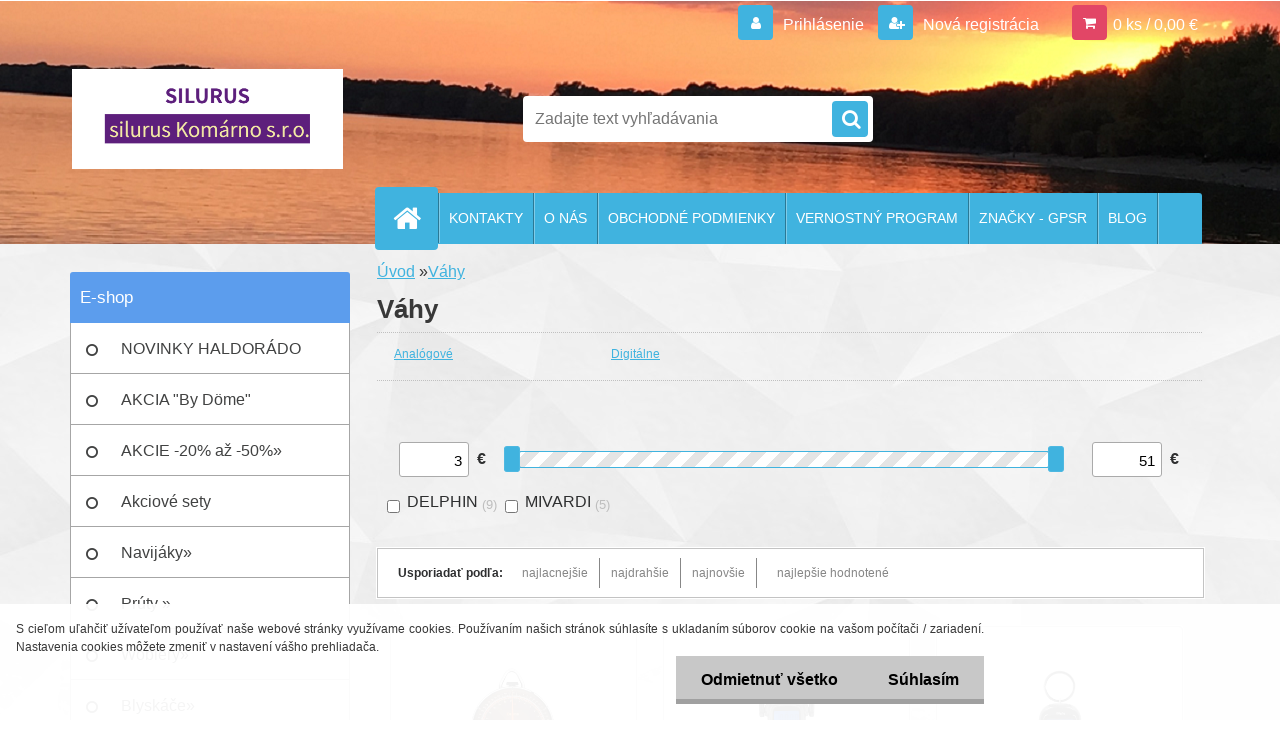

--- FILE ---
content_type: text/html; charset=utf-8
request_url: https://www.siluruskn.sk/www-webareal-sk-silurus/eshop/22-1-Vahy
body_size: 23637
content:

    <!DOCTYPE html>
    <html xmlns:og="http://ogp.me/ns#" xmlns:fb="http://www.facebook.com/2008/fbml" lang="sk" class="tmpl__3r03">
      <head>
          <script>
              window.cookie_preferences = getCookieSettings('cookie_preferences');
              window.cookie_statistics = getCookieSettings('cookie_statistics');
              window.cookie_marketing = getCookieSettings('cookie_marketing');

              function getCookieSettings(cookie_name) {
                  if (document.cookie.length > 0)
                  {
                      cookie_start = document.cookie.indexOf(cookie_name + "=");
                      if (cookie_start != -1)
                      {
                          cookie_start = cookie_start + cookie_name.length + 1;
                          cookie_end = document.cookie.indexOf(";", cookie_start);
                          if (cookie_end == -1)
                          {
                              cookie_end = document.cookie.length;
                          }
                          return unescape(document.cookie.substring(cookie_start, cookie_end));
                      }
                  }
                  return false;
              }
          </script>
                <title>Váhy  | SILURUS KOMÁRNO špecialista na prívlač, feeder a plávanú.  </title>
        <script type="text/javascript">var action_unavailable='action_unavailable';var id_language = 'sk';var id_country_code = 'SK';var language_code = 'sk-SK';var path_request = '/request.php';var type_request = 'POST';var cache_break = "2511"; var enable_console_debug = false; var enable_logging_errors = false;var administration_id_language = 'sk';var administration_id_country_code = 'SK';</script>          <script type="text/javascript" src="//ajax.googleapis.com/ajax/libs/jquery/1.8.3/jquery.min.js"></script>
          <script type="text/javascript" src="//code.jquery.com/ui/1.12.1/jquery-ui.min.js" ></script>
                  <script src="/wa_script/js/jquery.hoverIntent.minified.js?_=2025-01-14-11-59" type="text/javascript"></script>
        <script type="text/javascript" src="/admin/jscripts/jquery.qtip.min.js?_=2025-01-14-11-59"></script>
                  <script src="/wa_script/js/jquery.selectBoxIt.min.js?_=2025-01-14-11-59" type="text/javascript"></script>
                  <script src="/wa_script/js/bs_overlay.js?_=2025-01-14-11-59" type="text/javascript"></script>
        <script src="/wa_script/js/bs_design.js?_=2025-01-14-11-59" type="text/javascript"></script>
        <script src="/admin/jscripts/wa_translation.js?_=2025-01-14-11-59" type="text/javascript"></script>
        <link rel="stylesheet" type="text/css" href="/css/jquery.selectBoxIt.wa_script.css?_=2025-01-14-11-59" media="screen, projection">
        <link rel="stylesheet" type="text/css" href="/css/jquery.qtip.lupa.css?_=2025-01-14-11-59">
        
                  <script src="/wa_script/js/jquery.colorbox-min.js?_=2025-01-14-11-59" type="text/javascript"></script>
          <link rel="stylesheet" type="text/css" href="/css/colorbox.css?_=2025-01-14-11-59">
          <script type="text/javascript">
            jQuery(document).ready(function() {
              (function() {
                function createGalleries(rel) {
                  var regex = new RegExp(rel + "\\[(\\d+)]"),
                      m, group = "g_" + rel, groupN;
                  $("a[rel*=" + rel + "]").each(function() {
                    m = regex.exec(this.getAttribute("rel"));
                    if(m) {
                      groupN = group + m[1];
                    } else {
                      groupN = group;
                    }
                    $(this).colorbox({
                      rel: groupN,
                      slideshow:true,
                       maxWidth: "85%",
                       maxHeight: "85%",
                       returnFocus: false
                    });
                  });
                }
                createGalleries("lytebox");
                createGalleries("lyteshow");
              })();
            });</script>
          <script type="text/javascript">
      function init_products_hovers()
      {
        jQuery(".product").hoverIntent({
          over: function(){
            jQuery(this).find(".icons_width_hack").animate({width: "130px"}, 300, function(){});
          } ,
          out: function(){
            jQuery(this).find(".icons_width_hack").animate({width: "10px"}, 300, function(){});
          },
          interval: 40
        });
      }
      jQuery(document).ready(function(){

        jQuery(".param select, .sorting select").selectBoxIt();

        jQuery(".productFooter").click(function()
        {
          var $product_detail_link = jQuery(this).parent().find("a:first");

          if($product_detail_link.length && $product_detail_link.attr("href"))
          {
            window.location.href = $product_detail_link.attr("href");
          }
        });
        init_products_hovers();
        
        ebar_details_visibility = {};
        ebar_details_visibility["user"] = false;
        ebar_details_visibility["basket"] = false;

        ebar_details_timer = {};
        ebar_details_timer["user"] = setTimeout(function(){},100);
        ebar_details_timer["basket"] = setTimeout(function(){},100);

        function ebar_set_show($caller)
        {
          var $box_name = $($caller).attr("id").split("_")[0];

          ebar_details_visibility["user"] = false;
          ebar_details_visibility["basket"] = false;

          ebar_details_visibility[$box_name] = true;

          resolve_ebar_set_visibility("user");
          resolve_ebar_set_visibility("basket");
        }

        function ebar_set_hide($caller)
        {
          var $box_name = $($caller).attr("id").split("_")[0];

          ebar_details_visibility[$box_name] = false;

          clearTimeout(ebar_details_timer[$box_name]);
          ebar_details_timer[$box_name] = setTimeout(function(){resolve_ebar_set_visibility($box_name);},300);
        }

        function resolve_ebar_set_visibility($box_name)
        {
          if(   ebar_details_visibility[$box_name]
             && jQuery("#"+$box_name+"_detail").is(":hidden"))
          {
            jQuery("#"+$box_name+"_detail").slideDown(300);
          }
          else if(   !ebar_details_visibility[$box_name]
                  && jQuery("#"+$box_name+"_detail").not(":hidden"))
          {
            jQuery("#"+$box_name+"_detail").slideUp(0, function() {
              $(this).css({overflow: ""});
            });
          }
        }

        
        jQuery("#user_icon, #basket_icon").hoverIntent({
          over: function(){
            ebar_set_show(this);
            
          } ,
          out: function(){
            ebar_set_hide(this);
          },
          interval: 40
        });
        
        jQuery("#user_icon").click(function(e)
        {
          if(jQuery(e.target).attr("id") == "user_icon")
          {
            window.location.href = "https://www.siluruskn.sk/www-webareal-sk-silurus/e-login/";
          }
        });

        jQuery("#basket_icon").click(function(e)
        {
          if(jQuery(e.target).attr("id") == "basket_icon")
          {
            window.location.href = "https://www.siluruskn.sk/www-webareal-sk-silurus/e-basket/";
          }
        });
      
      });
    </script>        <meta http-equiv="Content-language" content="sk">
        <meta http-equiv="Content-Type" content="text/html; charset=utf-8">
        <meta name="language" content="slovak">
        <meta name="keywords" content="váhy">
        <meta name="description" content="Váhy">
        <meta name="revisit-after" content="1 Days">
        <meta name="distribution" content="global">
        <meta name="expires" content="never">
                  <meta name="expires" content="never">
                    <link rel="canonical" href="https://www.siluruskn.sk/www-webareal-sk-silurus/eshop/22-1-Vahy"/>
          <meta property="og:image" content="https://www.facebook.com/profile.php?id=61570539116442" />
<meta property="og:image:secure_url" content="https://www.facebook.com/profile.php?id=61570539116442" />
<meta property="og:image:type" content="image/jpeg" />
<meta property="og:url" content="http://www.siluruskn.sk/www-webareal-sk-silurus/eshop/22-1-Vahy" />
<meta property="og:title" content="Váhy  | SILURUS KOMÁRNO špecialista na prívlač, feeder a plávanú.  " />
<meta property="og:description" content="Váhy" />
<meta property="og:type" content="website" />
<meta property="og:site_name" content="SILURUS KOMÁRNO špecialista na prívlač, feeder a plávanú.  " />
            <meta name="robots" content="index, follow">
                    <link rel="stylesheet" type="text/css" href="/css/lang_dependent_css/lang_sk.css?_=2025-01-14-11-59" media="screen, projection">
                <link rel='stylesheet' type='text/css' href='/wa_script/js/styles.css?_=2025-01-14-11-59'>
        <script language='javascript' type='text/javascript' src='/wa_script/js/javascripts.js?_=2025-01-14-11-59'></script>
        <script language='javascript' type='text/javascript' src='/wa_script/js/check_tel.js?_=2025-01-14-11-59'></script>
          <script src="/assets/javascripts/buy_button.js?_=2025-01-14-11-59"></script>
            <script type="text/javascript" src="/wa_script/js/bs_user.js?_=2025-01-14-11-59"></script>
        <script type="text/javascript" src="/wa_script/js/bs_fce.js?_=2025-01-14-11-59"></script>
        <script type="text/javascript" src="/wa_script/js/bs_fixed_bar.js?_=2025-01-14-11-59"></script>
        <script type="text/javascript" src="/bohemiasoft/js/bs.js?_=2025-01-14-11-59"></script>
        <script src="/wa_script/js/jquery.number.min.js?_=2025-01-14-11-59" type="text/javascript"></script>
        <script type="text/javascript">
            BS.User.id = 12891;
            BS.User.domain = "www-webareal-sk-silurus";
            BS.User.is_responsive_layout = true;
            BS.User.max_search_query_length = 50;
            BS.User.max_autocomplete_words_count = 5;

            WA.Translation._autocompleter_ambiguous_query = ' Hľadaný výraz je pre našeptávač príliš všeobecný. Zadajte prosím ďalšie znaky, slová alebo pokračujte odoslaním formulára pre vyhľadávanie.';
            WA.Translation._autocompleter_no_results_found = ' Neboli nájdené žiadne produkty ani kategórie.';
            WA.Translation._error = " Chyba";
            WA.Translation._success = " Úspech";
            WA.Translation._warning = " Upozornenie";
            WA.Translation._multiples_inc_notify = '<p class="multiples-warning"><strong>Tento produkt je možné objednať iba v násobkoch #inc#. </strong><br><small>Vami zadaný počet kusov bol navýšený podľa tohto násobku.</small></p>';
            WA.Translation._shipping_change_selected = " Zmeniť...";
            WA.Translation._shipping_deliver_to_address = "_shipping_deliver_to_address";

            BS.Design.template = {
              name: "3r03",
              is_selected: function(name) {
                if(Array.isArray(name)) {
                  return name.indexOf(this.name) > -1;
                } else {
                  return name === this.name;
                }
              }
            };
            BS.Design.isLayout3 = true;
            BS.Design.templates = {
              TEMPLATE_ARGON: "argon",TEMPLATE_NEON: "neon",TEMPLATE_CARBON: "carbon",TEMPLATE_XENON: "xenon",TEMPLATE_AURUM: "aurum",TEMPLATE_CUPRUM: "cuprum",TEMPLATE_ERBIUM: "erbium",TEMPLATE_CADMIUM: "cadmium",TEMPLATE_BARIUM: "barium",TEMPLATE_CHROMIUM: "chromium",TEMPLATE_SILICIUM: "silicium",TEMPLATE_IRIDIUM: "iridium",TEMPLATE_INDIUM: "indium",TEMPLATE_OXYGEN: "oxygen",TEMPLATE_HELIUM: "helium",TEMPLATE_FLUOR: "fluor",TEMPLATE_FERRUM: "ferrum",TEMPLATE_TERBIUM: "terbium",TEMPLATE_URANIUM: "uranium",TEMPLATE_ZINCUM: "zincum",TEMPLATE_CERIUM: "cerium",TEMPLATE_KRYPTON: "krypton",TEMPLATE_THORIUM: "thorium",TEMPLATE_ETHERUM: "etherum",TEMPLATE_KRYPTONIT: "kryptonit",TEMPLATE_TITANIUM: "titanium",TEMPLATE_PLATINUM: "platinum"            };
        </script>
                  <script src="/js/progress_button/modernizr.custom.js"></script>
                      <link rel="stylesheet" type="text/css" href="/bower_components/owl.carousel/dist/assets/owl.carousel.min.css" />
            <link rel="stylesheet" type="text/css" href="/bower_components/owl.carousel/dist/assets/owl.theme.default.min.css" />
            <script src="/bower_components/owl.carousel/dist/owl.carousel.min.js"></script>
                    <link rel="stylesheet" type="text/css" href="//static.bohemiasoft.com/jave/style.css?_=2025-01-14-11-59" media="screen">
                    <link rel="stylesheet" type="text/css" href="/css/font-awesome.4.7.0.min.css" media="screen">
          <link rel="stylesheet" type="text/css" href="/sablony/nove/3r03/3r03blue/css/product_var3.css?_=2025-01-14-11-59" media="screen">
                    <link rel="stylesheet"
                type="text/css"
                id="tpl-editor-stylesheet"
                href="/sablony/nove/3r03/3r03blue/css/colors.css?_=2025-01-14-11-59"
                media="screen">

          <meta name="viewport" content="width=device-width, initial-scale=1.0">
          <link rel="stylesheet" 
                   type="text/css" 
                   href="https://static.bohemiasoft.com/custom-css/neon.css?_1764923377" 
                   media="screen"><style type="text/css">
               <!--#site_logo{
                  width: 275px;
                  height: 100px;
                  background-image: url('/fotky12891/design_setup/images/logo_Snimka-obrazovky-2025-03-27-160615.png?cache_time=1745156685');
                  background-repeat: no-repeat;
                  
                }html body .myheader { 
          background-image: url('/fotky12891/design_setup/images/custom_image_centerpage.png?cache_time=1745156685');
          border: black;
          background-repeat: no-repeat;
          background-position: 50% 0%;
          
        }#page_background{
                  
                  background-repeat: repeat;
                  background-position: 0px 0px;
                  background-color: transparent;
                }.bgLupa{
                  padding: 0;
                  border: none;
                }
      /***font nadpisu***/
      #left-box .title_left_eshop {
          color: #ffffff!important;
      }
      /***pozadi nadpisu***/
      #left-box .title_left_eshop {
          background-color: #5c9ded!important;
      }
      /***font kategorie***/
      body #page .leftmenu2 ul li a {
                  color: #414242!important;
      }
      body #page .leftmenu ul li a {
                  color: #414242!important;
      }
      /***pozadi kategorie***/
      body #page .leftmenu2 ul li a {
                  background-color:#ffffff!important;
      }
      body #page .leftmenu ul li a {
                  background-color:#ffffff!important;
      }
      /***font kategorie - hover, active***/
      body #page .leftmenu2 ul li a:hover, body #page .leftmenu2 ul li.leftmenuAct a {
                  color:#000000 !important;
      }
      body #page .leftmenu ul li a:hover, body #page .leftmenu ul li.leftmenuAct a {
                  color:#000000 !important;
      }
      /***pozadi kategorie - hover, active***/
      body #page .leftmenu2 ul li a:hover, body #page .leftmenu2 ul li.leftmenuAct a {
                  background-color:#ffffff!important;
      }
      #left-box .leftmenu > ul > li:hover > a, html #page ul li.leftmenuAct a, #left-box ul li a:hover {
                  background-color:#ffffff!important;
      }
      /***before kategorie***/
      #left-box li a::before {
                  color: #414242!important; 
        } 
      /***before kategorie - hover, active***/
      .leftmenu li:hover a::before, .leftmenuAct a::before, .leftmenu2 li:hover a::before, .leftmenuAct a::before {
                  color: #000000!important; 
        }
      /***ramecek***/
      #left-box ul li a, #left-box .leftmenu > ul > li:hover > a, #left-box .leftmenuAct a, #left-box .leftmenu2 > ul > li:hover > a, #left-box .leftmenuAct a {
          border-color: #a6a6a6!important;
        }
      /***font podkategorie***/
      body #page .leftmenu2 ul ul li a {
                  color:#414242!important;
        }
      body #page .leftmenu ul ul li a, body #page .leftmenu ul li.leftmenuAct ul li a {
            color:#414242!important;
            border-color:#414242!important;
        }
      /***pozadi podkategorie***/
      body #page .leftmenu2 ul ul li a {
                  background-color:#ffffff!important;
      }
      body #page .leftmenu ul ul li a, #left-box .leftmenu ul ul::after, #left-box .leftmenu ul ul, html #page ul ul li.leftmenuAct {
                  background-color:#ffffff!important;
      }
      /***font podkategorie - hover, active***/
      body #page .leftmenu2 ul ul li a:hover, body #page .leftmenu2 ul ul li.leftmenu2Act a{
                  color: #000000 !important;
        }
      body #page .leftmenu ul ul li a:hover, body #page .leftmenu ul li.leftmenuAct ul li a:hover{
            color: #000000 !important;
        }
      /***pozadi podkategorie - hover, active***/
      body #page .leftmenu2 ul ul li a:hover, body #page .leftmenu2 ul ul li.leftmenu2Act a{
                  background-color:#ffffff!important;
        }
      body #page .leftmenu ul ul li a:hover, body #page .leftmenu ul ul li.leftmenuAct a{
                  border-color:#ffffff!important;
        }
      /***before podkategorie***/
      html #left-box .leftmenu2 ul ul a::before{
                  color: #414242!important; 
        }
      html #left-box .leftmenu ul ul a::before{
                  color: #414242!important; 
      }
      /***before podkategorie - hover, active***/
      html #left-box .leftmenu2 ul ul li:hover a::before, html #left-box .leftmenu2 ul ul li.leftmenu2Act a::before{
                  color: #000000 !important; 
        }
      html #left-box .leftmenu ul ul li:hover a::before, html #left-box .leftmenu ul ul li.leftmenuAct a::before{
                  color: #000000 !important; 
        } /***font oddelovace***/
      body #page .leftmenu2 ul li.leftmenuCat, body #page .leftmenu2 ul li.leftmenuCat:hover {
                  color: #ffffff!important;
        }
      body #page .leftmenu ul li.leftmenuCat, body #page .leftmenu ul li.leftmenuCat:hover {
                  color: #ffffff!important;
        }/***pozadi oddelovace***/
      body #page .leftmenu2 ul li.leftmenuCat, body #page .leftmenu2 ul li.leftmenuCat:hover {
                  background-color:#ffffff!important;
        }
      body #page .leftmenu ul li.leftmenuCat, body #page .leftmenu ul li.leftmenuCat:hover {
                  background-color:#ffffff!important;
        }/***ramecek oddelovace***/
      .centerpage_params_filter_areas .ui-slider-range, .category-menu-sep-order-1, .category-menu-sep-order-2, .category-menu-sep-order-3, .category-menu-sep-order-4, .category-menu-sep-order-5, .category-menu-sep-order-6, .category-menu-sep-order-7, .category-menu-sep-order-8, .category-menu-sep-order-9, .category-menu-sep-order-10, .category-menu-sep-order-11, .category-menu-sep-order-12, .category-menu-sep-order-13, .category-menu-sep-order-14, .category-menu-sep-order-15, textarea:hover {
          border-color: #414242!important;
        }

 :root { 
 }
-->
                </style>          <link rel="stylesheet" type="text/css" href="/fotky12891/design_setup/css/user_defined.css?_=1745156847" media="screen, projection">
                    <script type="text/javascript" src="/admin/jscripts/wa_dialogs.js?_=2025-01-14-11-59"></script>
            <script>
      $(document).ready(function() {
        if (getCookie('show_cookie_message' + '_12891_sk') != 'no') {
          if($('#cookies-agreement').attr('data-location') === '0')
          {
            $('.cookies-wrapper').css("top", "0px");
          }
          else
          {
            $('.cookies-wrapper').css("bottom", "0px");
          }
          $('.cookies-wrapper').show();
        }

        $('#cookies-notify__close').click(function() {
          setCookie('show_cookie_message' + '_12891_sk', 'no');
          $('#cookies-agreement').slideUp();
          $("#masterpage").attr("style", "");
          setCookie('cookie_preferences', 'true');
          setCookie('cookie_statistics', 'true');
          setCookie('cookie_marketing', 'true');
          window.cookie_preferences = true;
          window.cookie_statistics = true;
          window.cookie_marketing = true;
          if(typeof gtag === 'function') {
              gtag('consent', 'update', {
                  'ad_storage': 'granted',
                  'analytics_storage': 'granted',
                  'ad_user_data': 'granted',
                  'ad_personalization': 'granted'
              });
          }
         return false;
        });

        $("#cookies-notify__disagree").click(function(){
            save_preferences();
        });

        $('#cookies-notify__preferences-button-close').click(function(){
            var cookies_notify_preferences = $("#cookies-notify-checkbox__preferences").is(':checked');
            var cookies_notify_statistics = $("#cookies-notify-checkbox__statistics").is(':checked');
            var cookies_notify_marketing = $("#cookies-notify-checkbox__marketing").is(':checked');
            save_preferences(cookies_notify_preferences, cookies_notify_statistics, cookies_notify_marketing);
        });

        function save_preferences(preferences = false, statistics = false, marketing = false)
        {
            setCookie('show_cookie_message' + '_12891_sk', 'no');
            $('#cookies-agreement').slideUp();
            $("#masterpage").attr("style", "");
            setCookie('cookie_preferences', preferences);
            setCookie('cookie_statistics', statistics);
            setCookie('cookie_marketing', marketing);
            window.cookie_preferences = preferences;
            window.cookie_statistics = statistics;
            window.cookie_marketing = marketing;
            if(marketing && typeof gtag === 'function')
            {
                gtag('consent', 'update', {
                    'ad_storage': 'granted'
                });
            }
            if(statistics && typeof gtag === 'function')
            {
                gtag('consent', 'update', {
                    'analytics_storage': 'granted',
                    'ad_user_data': 'granted',
                    'ad_personalization': 'granted',
                });
            }
            if(marketing === false && BS && BS.seznamIdentity) {
                BS.seznamIdentity.clearIdentity();
            }
        }

        /**
         * @param {String} cookie_name
         * @returns {String}
         */
        function getCookie(cookie_name) {
          if (document.cookie.length > 0)
          {
            cookie_start = document.cookie.indexOf(cookie_name + "=");
            if (cookie_start != -1)
            {
              cookie_start = cookie_start + cookie_name.length + 1;
              cookie_end = document.cookie.indexOf(";", cookie_start);
              if (cookie_end == -1)
              {
                cookie_end = document.cookie.length;
              }
              return unescape(document.cookie.substring(cookie_start, cookie_end));
            }
          }
          return "";
        }
        
        /**
         * @param {String} cookie_name
         * @param {String} value
         */
        function setCookie(cookie_name, value) {
          var time = new Date();
          time.setTime(time.getTime() + 365*24*60*60*1000); // + 1 rok
          var expires = "expires="+time.toUTCString();
          document.cookie = cookie_name + "=" + escape(value) + "; " + expires + "; path=/";
        }
      });
    </script>
            <script type="text/javascript" src="/wa_script/js/search_autocompleter.js?_=2025-01-14-11-59"></script>
                <link rel="stylesheet" type="text/css" href="/assets/vendor/magnific-popup/magnific-popup.css" />
      <script src="/assets/vendor/magnific-popup/jquery.magnific-popup.js"></script>
      <script type="text/javascript">
        BS.env = {
          decPoint: ",",
          basketFloatEnabled: false        };
      </script>
      <script type="text/javascript" src="/node_modules/select2/dist/js/select2.min.js"></script>
      <script type="text/javascript" src="/node_modules/maximize-select2-height/maximize-select2-height.min.js"></script>
      <script type="text/javascript">
        (function() {
          $.fn.select2.defaults.set("language", {
            noResults: function() {return " Žiadny záznam nebol nájdený"},
            inputTooShort: function(o) {
              var n = o.minimum - o.input.length;
              return "_input_too_short".replace("#N#", n);
            }
          });
          $.fn.select2.defaults.set("width", "100%")
        })();

      </script>
      <link type="text/css" rel="stylesheet" href="/node_modules/select2/dist/css/select2.min.css" />
      <script type="text/javascript" src="/wa_script/js/countdown_timer.js?_=2025-01-14-11-59"></script>
      <script type="text/javascript" src="/wa_script/js/app.js?_=2025-01-14-11-59"></script>
      <script type="text/javascript" src="/node_modules/jquery-validation/dist/jquery.validate.min.js"></script>

      
          </head>
      <body class="lang-sk layout3 not-home page-category page-category-22 basket-empty vat-payer-y alternative-currency-n" >
        <a name="topweb"></a>
            <div id="cookies-agreement" class="cookies-wrapper" data-location="1"
         >
      <div class="cookies-notify-background"></div>
      <div class="cookies-notify" style="display:block!important;">
        <div class="cookies-notify__bar">
          <div class="cookies-notify__bar1">
            <div class="cookies-notify__text"
                                 >
                S cieľom uľahčiť užívateľom používať naše webové stránky využívame cookies. Používaním našich stránok súhlasíte s ukladaním súborov cookie na vašom počítači / zariadení. Nastavenia cookies môžete zmeniť v nastavení vášho prehliadača.            </div>
            <div class="cookies-notify__button">
                <a href="#" id="cookies-notify__disagree" class="secondary-btn"
                   style="color: #000000;
                           background-color: #c8c8c8;
                           opacity: 1"
                >Odmietnuť všetko</a>
              <a href="#" id="cookies-notify__close"
                 style="color: #000000;
                        background-color: #c8c8c8;
                        opacity: 1"
                >Súhlasím</a>
            </div>
          </div>
                    </div>
      </div>
    </div>
    
  <div id="responsive_layout_large"></div><div id="page">    <script type="text/javascript">
      var responsive_articlemenu_name = ' Menu';
      var responsive_eshopmenu_name = ' E-shop';
    </script>
        <div class="myheader">
            <div class="content">
            <div class="logo-wrapper">
            <a id="site_logo" href="//www.siluruskn.sk" class="mylogo" aria-label="Logo"></a>
    </div>
                <div id="search">
      <form name="search" id="searchForm" action="/www-webareal-sk-silurus/search-engine.htm" method="GET" enctype="multipart/form-data">
        <label for="q" class="title_left2"> Hľadanie</label>
        <p>
          <input name="slovo" type="text" class="inputBox" id="q" placeholder=" Zadajte text vyhľadávania" maxlength="50">
          
          <input type="hidden" id="source_service" value="www.webareal.sk">
        </p>
        <div class="wrapper_search_submit">
          <input type="submit" class="search_submit" aria-label="search" name="search_submit" value="">
        </div>
        <div id="search_setup_area">
          <input id="hledatjak2" checked="checked" type="radio" name="hledatjak" value="2">
          <label for="hledatjak2">Hľadať v tovare</label>
          <br />
          <input id="hledatjak1"  type="radio" name="hledatjak" value="1">
          <label for="hledatjak1">Hľadať v článkoch</label>
                    <script type="text/javascript">
            function resolve_search_mode_visibility()
            {
              if (jQuery('form[name=search] input').is(':focus'))
              {
                if (jQuery('#search_setup_area').is(':hidden'))
                {
                  jQuery('#search_setup_area').slideDown(400);
                }
              }
              else
              {
                if (jQuery('#search_setup_area').not(':hidden'))
                {
                  jQuery('#search_setup_area').slideUp(400);
                }
              }
            }

            $('form[name=search] input').click(function() {
              this.focus();
            });

            jQuery('form[name=search] input')
                .focus(function() {
                  resolve_search_mode_visibility();
                })
                .blur(function() {
                  setTimeout(function() {
                    resolve_search_mode_visibility();
                  }, 1000);
                });

          </script>
                  </div>
      </form>
    </div>
          </div>
          </div>
    <script type="text/javascript" src="/wa_script/js/wz_tooltip.js"></script><div id="page_background">      <div class="hack-box"><!-- HACK MIN WIDTH FOR IE 5, 5.5, 6  -->
                  <div id="masterpage" style="margin-bottom:95px;"><!-- MASTER PAGE -->
              <div id="header">          </div><!-- END HEADER -->
          
  <div id="ebar" class="" >        <div id="ebar_set">
                <div id="user_icon">

                            <div id="user_detail">
                    <div id="user_arrow_tag"></div>
                    <div id="user_content_tag">
                        <div id="user_content_tag_bg">
                            <a href="/www-webareal-sk-silurus/e-login/"
                               class="elink user_login_text"
                               >
                               Prihlásenie                            </a>
                            <a href="/www-webareal-sk-silurus/e-register/"
                               class="elink user-logout user_register_text"
                               >
                               Nová registrácia                            </a>
                        </div>
                    </div>
                </div>
            
        </div>
        
                <div id="basket_icon" >
            <div id="basket_detail">
                <div id="basket_arrow_tag"></div>
                <div id="basket_content_tag">
                    <a id="quantity_tag" href="/www-webareal-sk-silurus/e-basket" rel="nofollow" class="elink">0 ks / 0,00&nbsp;€</a>
                                    </div>
            </div>
        </div>
                <a id="basket_tag"
           href="www-webareal-sk-silurus/e-basket"
           rel="nofollow"
           class="elink">
            <span id="basket_tag_left">&nbsp;</span>
            <span id="basket_tag_right">
                0 ks            </span>
        </a>
                </div></div>    <!--[if IE 6]>
    <style>
    #main-menu ul ul{visibility:visible;}
    </style>
    <![endif]-->

    
    <div id="topmenu"><!-- TOPMENU -->
            <div id="main-menu" class="">
                 <ul>
            <li class="eshop-menu-home">
              <a href="//www.siluruskn.sk" class="top_parent_act" aria-label="Homepage">
                              </a>
            </li>
          </ul>
          
<ul><li class="eshop-menu-2 eshop-menu-order-1 eshop-menu-odd"><a href="/www-webareal-sk-silurus/2-KONTAKTY"  class="top_parent">KONTAKTY</a>
</li></ul>
<ul><li class="eshop-menu-1 eshop-menu-order-2 eshop-menu-even"><a href="/www-webareal-sk-silurus/1-O-NAS"  class="top_parent">O NÁS</a> <ul><!--[if lte IE 7]><table><tr><td><![endif]--> <li class="eshop-submenu-1"><a href="/www-webareal-sk-silurus/1-O-NAS/1-E-shop" >E-shop</a></li><li class="eshop-submenu-2"><a href="/www-webareal-sk-silurus/1-O-NAS/2-Kamenny-obchod" >Kamenný obchod</a></li> <!--[if lte IE 7]></td></tr></table><![endif]--></ul> 
</li></ul>
<ul><li class="eshop-menu-3 eshop-menu-order-3 eshop-menu-odd"><a href="/www-webareal-sk-silurus/3-OBCHODNE-PODMIENKY"  class="top_parent">OBCHODNÉ PODMIENKY</a> <ul><!--[if lte IE 7]><table><tr><td><![endif]--> <li class="eshop-submenu-12"><a href="/www-webareal-sk-silurus/3-OBCHODNE-PODMIENKY/12-Ako-nakupovat" >Ako nakupovať</a></li><li class="eshop-submenu-8"><a href="/www-webareal-sk-silurus/3-OBCHODNE-PODMIENKY/8-Obchodne-podmienky" >Obchodné podmienky</a></li><li class="eshop-submenu-13"><a href="/www-webareal-sk-silurus/3-OBCHODNE-PODMIENKY/13-Cennik-prepravy" >Cenník prepravy</a></li> <!--[if lte IE 7]></td></tr></table><![endif]--></ul> 
</li></ul>
<ul><li class="eshop-menu-4 eshop-menu-order-4 eshop-menu-even"><a href="/www-webareal-sk-silurus/4-VERNOSTNY-PROGRAM"  class="top_parent">VERNOSTNÝ PROGRAM</a>
</li></ul>
<ul><li class="eshop-menu-5 eshop-menu-order-5 eshop-menu-odd"><a href="/www-webareal-sk-silurus/5-ZNACKY-GPSR"  class="top_parent">ZNAČKY - GPSR</a>
</li></ul>          <ul>
            <li class="eshop-menu-blog">
              <a href="//www.siluruskn.sk/blog" class="top_parent">
                BLOG              </a>
            </li>
          </ul>
              </div>
    </div><!-- END TOPMENU -->
              <div id="aroundpage"><!-- AROUND PAGE -->
            
      <!-- LEFT BOX -->
      <div id="left-box">
              <div id="left_soc">
        <div id="inleft_soc" class="social-box">
          <div id="social_facebook"><iframe src="//www.facebook.com/plugins/like.php?href=http%3A%2F%2Fwww.siluruskn.sk%2Fwww-webareal-sk-silurus%2Feshop%2F22-1-Vahy&amp;layout=box_count&amp;show_faces=false&amp;width=90&amp;action=like&amp;font=lucida+grande&amp;colorscheme=light&amp;height=21" scrolling="no" frameborder="0" style="border:none; overflow:hidden; width: 90px; height:62px;" title="Facebook Likebox"></iframe></div>        </div>
      </div>
            <div class="menu-typ-2" id="left_eshop">
                <p class="title_left_eshop">E-shop</p>
          
        <div id="inleft_eshop">
          <div class="leftmenu">
                <ul class="root-eshop-menu">
              <li class="leftmenuDef category-menu-149 category-menu-order-1 category-menu-odd">
          <a href="/www-webareal-sk-silurus/eshop/149-1-NOVINKY-HALDORADO">NOVINKY HALDORÁDO</a>        </li>

                <li class="leftmenuDef category-menu-146 category-menu-order-2 category-menu-even">
          <a href="/www-webareal-sk-silurus/eshop/146-1-AKCIA-By-Dome">AKCIA &quot;By Döme&quot;</a>        </li>

                <li class="sub leftmenuDef category-menu-72 category-menu-order-3 category-menu-odd">
          <a href="/www-webareal-sk-silurus/eshop/72-1-AKCIE-20-az-50">AKCIE -20% až -50%&#187;      <!--[if IE 7]><!--></a><!--<![endif]-->
      <!--[if lte IE 6]><table><tr><td><![endif]-->
          <ul class="eshop-submenu level-2">
              <li class="leftmenuDef category-submenu-1687 masonry_item">
          <a href="/www-webareal-sk-silurus/eshop/72-1-AKCIE-20-az-50/1687-2-Pruty">Prúty</a>        </li>

                <li class="leftmenuDef category-submenu-1688 masonry_item">
          <a href="/www-webareal-sk-silurus/eshop/72-1-AKCIE-20-az-50/1688-2-Navijaky">Navijáky</a>        </li>

                <li class="leftmenuDef category-submenu-1684 masonry_item">
          <a href="/www-webareal-sk-silurus/eshop/72-1-AKCIE-20-az-50/1684-2-Blyskace">Blyskáče</a>        </li>

                <li class="leftmenuDef category-submenu-1686 masonry_item">
          <a href="/www-webareal-sk-silurus/eshop/72-1-AKCIE-20-az-50/1686-2-Doplnky">Doplnky</a>        </li>

                <li class="leftmenuDef category-submenu-1689 masonry_item">
          <a href="/www-webareal-sk-silurus/eshop/72-1-AKCIE-20-az-50/1689-2-Haciky-Jigy">Háčiky, Jigy</a>        </li>

                <li class="leftmenuDef category-submenu-1681 masonry_item">
          <a href="/www-webareal-sk-silurus/eshop/72-1-AKCIE-20-az-50/1681-2-Gumene-nastrahy">Gumené nástrahy</a>        </li>

                <li class="leftmenuDef category-submenu-1683 masonry_item">
          <a href="/www-webareal-sk-silurus/eshop/72-1-AKCIE-20-az-50/1683-2-Oblecenie">Oblečenie</a>        </li>

                <li class="leftmenuDef category-submenu-1685 masonry_item">
          <a href="/www-webareal-sk-silurus/eshop/72-1-AKCIE-20-az-50/1685-2-Vlasce-snury">Vlasce, šnúry</a>        </li>

                <li class="leftmenuDef category-submenu-1682 masonry_item">
          <a href="/www-webareal-sk-silurus/eshop/72-1-AKCIE-20-az-50/1682-2-Woblery">Woblery</a>        </li>

                <li class="leftmenuDef category-submenu-1734 masonry_item">
          <a href="/www-webareal-sk-silurus/eshop/72-1-AKCIE-20-az-50/1734-2-Pelety-Waftersky">Pelety - Waftersky</a>        </li>

            </ul>
      <style>
        #left-box .remove_point a::before
        {
          display: none;
        }
      </style>
          <!--[if lte IE 6]></td></tr></table></a><![endif]-->
      </a>        </li>

                <li class="leftmenuDef category-menu-71 category-menu-order-4 category-menu-even">
          <a href="/www-webareal-sk-silurus/eshop/71-1-Akciove-sety">Akciové sety</a>        </li>

                <li class="sub leftmenuDef category-menu-1 category-menu-order-5 category-menu-odd">
          <a href="/www-webareal-sk-silurus/eshop/1-1-Navijaky">Navijáky&#187;      <!--[if IE 7]><!--></a><!--<![endif]-->
      <!--[if lte IE 6]><table><tr><td><![endif]-->
          <ul class="eshop-submenu level-2">
              <li class="leftmenuDef category-submenu-1 masonry_item">
          <a href="/www-webareal-sk-silurus/eshop/1-1-Navijaky/1-2-Baitrunner">Baitrunner</a>        </li>

                <li class="leftmenuDef category-submenu-5 masonry_item">
          <a href="/www-webareal-sk-silurus/eshop/1-1-Navijaky/5-2-Multiplikatory">Multiplikátory</a>        </li>

                <li class="leftmenuDef category-submenu-1678 masonry_item">
          <a href="/www-webareal-sk-silurus/eshop/1-1-Navijaky/1678-2-Muskarkse">Muškárkse</a>        </li>

                <li class="leftmenuDef category-submenu-2 masonry_item">
          <a href="/www-webareal-sk-silurus/eshop/1-1-Navijaky/2-2-Predna-brzda">Predná brzda</a>        </li>

                <li class="leftmenuDef category-submenu-3 masonry_item">
          <a href="/www-webareal-sk-silurus/eshop/1-1-Navijaky/3-2-Zadna-brzda">Zadná brzda</a>        </li>

                <li class="leftmenuDef category-submenu-1706 masonry_item">
          <a href="/www-webareal-sk-silurus/eshop/1-1-Navijaky/1706-2-Nahradne-cievky">Náhradné cievky</a>        </li>

                <li class="leftmenuDef category-submenu-1717 masonry_item">
          <a href="/www-webareal-sk-silurus/eshop/1-1-Navijaky/1717-2-Starostlivost-o-navijaky">Starostlivosť o navijáky</a>        </li>

            </ul>
      <style>
        #left-box .remove_point a::before
        {
          display: none;
        }
      </style>
          <!--[if lte IE 6]></td></tr></table></a><![endif]-->
      </a>        </li>

                <li class="sub leftmenuDef category-menu-2 category-menu-order-6 category-menu-even">
          <a href="/www-webareal-sk-silurus/eshop/2-1-Pruty">Prúty &#187;      <!--[if IE 7]><!--></a><!--<![endif]-->
      <!--[if lte IE 6]><table><tr><td><![endif]-->
          <ul class="eshop-submenu level-2">
              <li class="sub leftmenuDef category-submenu-51 masonry_item">
          <a href="/www-webareal-sk-silurus/eshop/2-1-Pruty/51-2-Bice-Delicky">Biče, Deličky&#187;      <!--[if IE 7]><!--></a><!--<![endif]-->
      <!--[if lte IE 6]><table><tr><td><![endif]-->
          <ul class="eshop-submenu level-3">
              <li class="leftmenuDef category-submenu-1606">
          <a href="/www-webareal-sk-silurus/eshop/2-1-Pruty/1606-3-Bice">Biče</a>        </li>

                <li class="leftmenuDef category-submenu-1607">
          <a href="/www-webareal-sk-silurus/eshop/2-1-Pruty/1607-3-Delicky">Deličky</a>        </li>

            </ul>
      <style>
        #left-box .remove_point a::before
        {
          display: none;
        }
      </style>
          <!--[if lte IE 6]></td></tr></table></a><![endif]-->
      </a>        </li>

                <li class="sub leftmenuDef category-submenu-50 masonry_item">
          <a href="/www-webareal-sk-silurus/eshop/2-1-Pruty/50-2-Pruty-plavackarske">Prúty plavačkárske&#187;      <!--[if IE 7]><!--></a><!--<![endif]-->
      <!--[if lte IE 6]><table><tr><td><![endif]-->
          <ul class="eshop-submenu level-3">
              <li class="leftmenuDef category-submenu-1603">
          <a href="/www-webareal-sk-silurus/eshop/2-1-Pruty/1603-3-Bolognesky">Bolognesky</a>        </li>

                <li class="leftmenuDef category-submenu-1604">
          <a href="/www-webareal-sk-silurus/eshop/2-1-Pruty/1604-3-Matchky">Matchky</a>        </li>

                <li class="leftmenuDef category-submenu-1605">
          <a href="/www-webareal-sk-silurus/eshop/2-1-Pruty/1605-3-Trout-pruty">Trout prúty</a>        </li>

            </ul>
      <style>
        #left-box .remove_point a::before
        {
          display: none;
        }
      </style>
          <!--[if lte IE 6]></td></tr></table></a><![endif]-->
      </a>        </li>

                <li class="sub leftmenuDef category-submenu-45 masonry_item">
          <a href="/www-webareal-sk-silurus/eshop/2-1-Pruty/45-2-Feederky-pickerky">Feederky, pickerky&#187;      <!--[if IE 7]><!--></a><!--<![endif]-->
      <!--[if lte IE 6]><table><tr><td><![endif]-->
          <ul class="eshop-submenu level-3">
              <li class="leftmenuDef category-submenu-1600">
          <a href="/www-webareal-sk-silurus/eshop/2-1-Pruty/1600-3-Feederky">Feederky</a>        </li>

                <li class="leftmenuDef category-submenu-1601">
          <a href="/www-webareal-sk-silurus/eshop/2-1-Pruty/1601-3-Pickerky">Pickerky</a>        </li>

                <li class="leftmenuDef category-submenu-1602">
          <a href="/www-webareal-sk-silurus/eshop/2-1-Pruty/1602-3-Barbelky">Barbelky</a>        </li>

                <li class="leftmenuDef category-submenu-1764">
          <a href="/www-webareal-sk-silurus/eshop/2-1-Pruty/1764-3-Nahradne-spicky">Náhradné špičky</a>        </li>

            </ul>
      <style>
        #left-box .remove_point a::before
        {
          display: none;
        }
      </style>
          <!--[if lte IE 6]></td></tr></table></a><![endif]-->
      </a>        </li>

                <li class="sub leftmenuDef category-submenu-1608 masonry_item">
          <a href="/www-webareal-sk-silurus/eshop/2-1-Pruty/1608-2-Pruty-kaprarske">Prúty kaprárske&#187;      <!--[if IE 7]><!--></a><!--<![endif]-->
      <!--[if lte IE 6]><table><tr><td><![endif]-->
          <ul class="eshop-submenu level-3">
              <li class="leftmenuDef category-submenu-1609">
          <a href="/www-webareal-sk-silurus/eshop/2-1-Pruty/1609-3-Dvojdielne">Dvojdielne </a>        </li>

                <li class="leftmenuDef category-submenu-1610">
          <a href="/www-webareal-sk-silurus/eshop/2-1-Pruty/1610-3-Trojdielne">Trojdielne</a>        </li>

                <li class="leftmenuDef category-submenu-1611">
          <a href="/www-webareal-sk-silurus/eshop/2-1-Pruty/1611-3-Viacdielne">Viacdielne</a>        </li>

            </ul>
      <style>
        #left-box .remove_point a::before
        {
          display: none;
        }
      </style>
          <!--[if lte IE 6]></td></tr></table></a><![endif]-->
      </a>        </li>

                <li class="sub leftmenuDef category-submenu-46 masonry_item">
          <a href="/www-webareal-sk-silurus/eshop/2-1-Pruty/46-2-Pruty-privlacove">Prúty prívlačové&#187;      <!--[if IE 7]><!--></a><!--<![endif]-->
      <!--[if lte IE 6]><table><tr><td><![endif]-->
          <ul class="eshop-submenu level-3">
              <li class="leftmenuDef category-submenu-1612">
          <a href="/www-webareal-sk-silurus/eshop/2-1-Pruty/1612-3-Spinning">Spinning</a>        </li>

                <li class="leftmenuDef category-submenu-1613">
          <a href="/www-webareal-sk-silurus/eshop/2-1-Pruty/1613-3-Baitcast">Baitcast</a>        </li>

                <li class="leftmenuDef category-submenu-1614">
          <a href="/www-webareal-sk-silurus/eshop/2-1-Pruty/1614-3-Telespin">Telespin</a>        </li>

            </ul>
      <style>
        #left-box .remove_point a::before
        {
          display: none;
        }
      </style>
          <!--[if lte IE 6]></td></tr></table></a><![endif]-->
      </a>        </li>

                <li class="leftmenuDef category-submenu-53 masonry_item">
          <a href="/www-webareal-sk-silurus/eshop/2-1-Pruty/53-2-Pruty-surfove-SPOD">Prúty surfové, SPOD</a>        </li>

                <li class="leftmenuDef category-submenu-54 masonry_item">
          <a href="/www-webareal-sk-silurus/eshop/2-1-Pruty/54-2-Pruty-sumcove-a-morske">Prúty sumcové a morské </a>        </li>

                <li class="leftmenuDef category-submenu-47 masonry_item">
          <a href="/www-webareal-sk-silurus/eshop/2-1-Pruty/47-2-Pruty-teleskopicke">Prúty teleskopické</a>        </li>

                <li class="leftmenuDef category-submenu-1049 masonry_item">
          <a href="/www-webareal-sk-silurus/eshop/2-1-Pruty/1049-2-Cestovne-viacdielne">Cestovné - viacdielne</a>        </li>

                <li class="leftmenuDef category-submenu-1272 masonry_item">
          <a href="/www-webareal-sk-silurus/eshop/2-1-Pruty/1272-2-S-vnutornym-vedenim-vlasca">S vnútorným vedením vlasca</a>        </li>

                <li class="leftmenuDef category-submenu-55 masonry_item">
          <a href="/www-webareal-sk-silurus/eshop/2-1-Pruty/55-2-Pruty-muskarske">Prúty muškárske</a>        </li>

            </ul>
      <style>
        #left-box .remove_point a::before
        {
          display: none;
        }
      </style>
          <!--[if lte IE 6]></td></tr></table></a><![endif]-->
      </a>        </li>

                <li class="sub leftmenuDef category-menu-3 category-menu-order-7 category-menu-odd">
          <a href="/www-webareal-sk-silurus/eshop/3-1-Woblery">Woblery&#187;      <!--[if IE 7]><!--></a><!--<![endif]-->
      <!--[if lte IE 6]><table><tr><td><![endif]-->
          <ul class="eshop-submenu level-2">
              <li class="leftmenuDef category-submenu-1735 masonry_item">
          <a href="/www-webareal-sk-silurus/eshop/3-1-Woblery/1735-2-Plavajuce-Floating">Plávajúce (Floating)</a>        </li>

                <li class="leftmenuDef category-submenu-1736 masonry_item">
          <a href="/www-webareal-sk-silurus/eshop/3-1-Woblery/1736-2-Vznasajuce-Suspending">Vznášajúce (Suspending)</a>        </li>

                <li class="leftmenuDef category-submenu-1737 masonry_item">
          <a href="/www-webareal-sk-silurus/eshop/3-1-Woblery/1737-2-Potapave-Sinking">Potápavé (Sinking)</a>        </li>

                <li class="leftmenuDef category-submenu-1738 masonry_item">
          <a href="/www-webareal-sk-silurus/eshop/3-1-Woblery/1738-2-Povrchove">Povrchové</a>        </li>

                <li class="leftmenuDef category-submenu-226 masonry_item">
          <a href="/www-webareal-sk-silurus/eshop/3-1-Woblery/226-2-Sety-woblerov">Sety woblerov</a>        </li>

                <li class="leftmenuDef category-submenu-1191 masonry_item">
          <a href="/www-webareal-sk-silurus/eshop/3-1-Woblery/1191-2-Doplnky">Doplnky</a>        </li>

            </ul>
      <style>
        #left-box .remove_point a::before
        {
          display: none;
        }
      </style>
          <!--[if lte IE 6]></td></tr></table></a><![endif]-->
      </a>        </li>

                <li class="sub leftmenuDef category-menu-4 category-menu-order-8 category-menu-even">
          <a href="/www-webareal-sk-silurus/eshop/4-1-Blyskace">Blyskáče&#187;      <!--[if IE 7]><!--></a><!--<![endif]-->
      <!--[if lte IE 6]><table><tr><td><![endif]-->
          <ul class="eshop-submenu level-2">
              <li class="leftmenuDef category-submenu-193 masonry_item">
          <a href="/www-webareal-sk-silurus/eshop/4-1-Blyskace/193-2-PLANDAVKY">PLANDAVKY</a>        </li>

                <li class="leftmenuDef category-submenu-194 masonry_item">
          <a href="/www-webareal-sk-silurus/eshop/4-1-Blyskace/194-2-ROTACKY">ROTAČKY</a>        </li>

                <li class="leftmenuDef category-submenu-1520 masonry_item">
          <a href="/www-webareal-sk-silurus/eshop/4-1-Blyskace/1520-2-SPINNERBAIT">SPINNERBAIT</a>        </li>

                <li class="leftmenuDef category-submenu-777 masonry_item">
          <a href="/www-webareal-sk-silurus/eshop/4-1-Blyskace/777-2-BOLENOVE-OLOVKA">BOLEŇOVÉ OLOVKÁ</a>        </li>

                <li class="leftmenuDef category-submenu-1189 masonry_item">
          <a href="/www-webareal-sk-silurus/eshop/4-1-Blyskace/1189-2-Doplnky">Doplnky</a>        </li>

            </ul>
      <style>
        #left-box .remove_point a::before
        {
          display: none;
        }
      </style>
          <!--[if lte IE 6]></td></tr></table></a><![endif]-->
      </a>        </li>

                <li class="sub leftmenuDef category-menu-148 category-menu-order-9 category-menu-odd">
          <a href="/www-webareal-sk-silurus/eshop/148-1-Sumciarina">Sumčiarina &#187;      <!--[if IE 7]><!--></a><!--<![endif]-->
      <!--[if lte IE 6]><table><tr><td><![endif]-->
          <ul class="eshop-submenu level-2">
              <li class="leftmenuDef category-submenu-1798 masonry_item">
          <a href="/www-webareal-sk-silurus/eshop/148-1-Sumciarina/1798-2-Haciky">Háčiky</a>        </li>

                <li class="leftmenuDef category-submenu-1799 masonry_item">
          <a href="/www-webareal-sk-silurus/eshop/148-1-Sumciarina/1799-2-Chobotnicky">Chobotničky</a>        </li>

                <li class="leftmenuDef category-submenu-1797 masonry_item">
          <a href="/www-webareal-sk-silurus/eshop/148-1-Sumciarina/1797-2-Podvodne-plavaky">Podvodné plaváky</a>        </li>

                <li class="leftmenuDef category-submenu-1796 masonry_item">
          <a href="/www-webareal-sk-silurus/eshop/148-1-Sumciarina/1796-2-Trubicky">Trubičky</a>        </li>

            </ul>
      <style>
        #left-box .remove_point a::before
        {
          display: none;
        }
      </style>
          <!--[if lte IE 6]></td></tr></table></a><![endif]-->
      </a>        </li>

                <li class="leftmenuDef category-menu-5 category-menu-order-10 category-menu-even">
          <a href="/www-webareal-sk-silurus/eshop/5-1-Gumene-nastrahy-privlac">Gumené nástrahy - prívlač</a>        </li>

                <li class="sub leftmenuDef category-menu-33 category-menu-order-11 category-menu-odd">
          <a href="/www-webareal-sk-silurus/eshop/33-1-Jigy-Pilkre-Ceburaska">Jigy, Pilkre, Čeburaška&#187;      <!--[if IE 7]><!--></a><!--<![endif]-->
      <!--[if lte IE 6]><table><tr><td><![endif]-->
          <ul class="eshop-submenu level-2">
              <li class="leftmenuDef category-submenu-1247 masonry_item">
          <a href="/www-webareal-sk-silurus/eshop/33-1-Jigy-Pilkre-Ceburaska/1247-2-Ceburaska">Čeburaška</a>        </li>

                <li class="leftmenuDef category-submenu-1249 masonry_item">
          <a href="/www-webareal-sk-silurus/eshop/33-1-Jigy-Pilkre-Ceburaska/1249-2-Jigove-hlavicky">Jigové hlavičky</a>        </li>

                <li class="leftmenuDef category-submenu-1248 masonry_item">
          <a href="/www-webareal-sk-silurus/eshop/33-1-Jigy-Pilkre-Ceburaska/1248-2-Pilkre">Pilkre</a>        </li>

            </ul>
      <style>
        #left-box .remove_point a::before
        {
          display: none;
        }
      </style>
          <!--[if lte IE 6]></td></tr></table></a><![endif]-->
      </a>        </li>

                <li class="leftmenuDef category-menu-97 category-menu-order-12 category-menu-even">
          <a href="/www-webareal-sk-silurus/eshop/97-1-Nastrahy-prislusenstvo">Nástrahy - príslušenstvo</a>        </li>

                <li class="sub leftmenuDef category-menu-13 category-menu-order-13 category-menu-odd">
          <a href="/www-webareal-sk-silurus/eshop/13-1-Haciky">Háčiky&#187;      <!--[if IE 7]><!--></a><!--<![endif]-->
      <!--[if lte IE 6]><table><tr><td><![endif]-->
          <ul class="eshop-submenu level-2">
              <li class="leftmenuDef category-submenu-1756 masonry_item">
          <a href="/www-webareal-sk-silurus/eshop/13-1-Haciky/1756-2-Jednohaciky-s-ockom">Jednoháčiky s očkom</a>        </li>

                <li class="leftmenuDef category-submenu-1760 masonry_item">
          <a href="/www-webareal-sk-silurus/eshop/13-1-Haciky/1760-2-Jednohaciky-s-lopatkou">Jednoháčiky s lopatkou</a>        </li>

                <li class="leftmenuDef category-submenu-1761 masonry_item">
          <a href="/www-webareal-sk-silurus/eshop/13-1-Haciky/1761-2-Jednohaciky-na-dravce">Jednoháčiky na dravce</a>        </li>

                <li class="leftmenuDef category-submenu-1762 masonry_item">
          <a href="/www-webareal-sk-silurus/eshop/13-1-Haciky/1762-2-Jednohaciky-bez-protihrotu">Jednoháčiky bez protihrotu</a>        </li>

                <li class="leftmenuDef category-submenu-1757 masonry_item">
          <a href="/www-webareal-sk-silurus/eshop/13-1-Haciky/1757-2-Dvojhaciky">Dvojháčiky</a>        </li>

                <li class="leftmenuDef category-submenu-1758 masonry_item">
          <a href="/www-webareal-sk-silurus/eshop/13-1-Haciky/1758-2-Trojhaciky">Trojháčiky</a>        </li>

                <li class="leftmenuDef category-submenu-1759 masonry_item">
          <a href="/www-webareal-sk-silurus/eshop/13-1-Haciky/1759-2-Naviazane-haciky">Naviazané háčiky</a>        </li>

                <li class="leftmenuDef category-submenu-1775 masonry_item">
          <a href="/www-webareal-sk-silurus/eshop/13-1-Haciky/1775-2-Sumcove-montaze">Sumcové montáže</a>        </li>

            </ul>
      <style>
        #left-box .remove_point a::before
        {
          display: none;
        }
      </style>
          <!--[if lte IE 6]></td></tr></table></a><![endif]-->
      </a>        </li>

                <li class="sub leftmenuDef category-menu-11 category-menu-order-14 category-menu-even">
          <a href="/www-webareal-sk-silurus/eshop/11-1-Snury">Šnúry&#187;      <!--[if IE 7]><!--></a><!--<![endif]-->
      <!--[if lte IE 6]><table><tr><td><![endif]-->
          <ul class="eshop-submenu level-2">
              <li class="leftmenuDef category-submenu-1750 masonry_item">
          <a href="/www-webareal-sk-silurus/eshop/11-1-Snury/1750-2-Privlacove">Prívlačové</a>        </li>

                <li class="leftmenuDef category-submenu-1751 masonry_item">
          <a href="/www-webareal-sk-silurus/eshop/11-1-Snury/1751-2-Sumcove">Sumcové</a>        </li>

                <li class="leftmenuDef category-submenu-1752 masonry_item">
          <a href="/www-webareal-sk-silurus/eshop/11-1-Snury/1752-2-Feedrove-potapave">Feedrové - potápavé</a>        </li>

                <li class="leftmenuDef category-submenu-1753 masonry_item">
          <a href="/www-webareal-sk-silurus/eshop/11-1-Snury/1753-2-Nadvezcove">Nadvezcové</a>        </li>

            </ul>
      <style>
        #left-box .remove_point a::before
        {
          display: none;
        }
      </style>
          <!--[if lte IE 6]></td></tr></table></a><![endif]-->
      </a>        </li>

                <li class="sub leftmenuDef category-menu-34 category-menu-order-15 category-menu-odd">
          <a href="/www-webareal-sk-silurus/eshop/34-1-Vlasce">Vlasce&#187;      <!--[if IE 7]><!--></a><!--<![endif]-->
      <!--[if lte IE 6]><table><tr><td><![endif]-->
          <ul class="eshop-submenu level-2">
              <li class="leftmenuDef category-submenu-932 masonry_item">
          <a href="/www-webareal-sk-silurus/eshop/34-1-Vlasce/932-2-Doplnky-k-vlascom">Doplnky k vlascom </a>        </li>

            </ul>
      <style>
        #left-box .remove_point a::before
        {
          display: none;
        }
      </style>
          <!--[if lte IE 6]></td></tr></table></a><![endif]-->
      </a>        </li>

                <li class="leftmenuDef category-menu-60 category-menu-order-16 category-menu-even">
          <a href="/www-webareal-sk-silurus/eshop/60-1-Fluorocarbon">Fluorocarbon</a>        </li>

                <li class="leftmenuDef category-menu-68 category-menu-order-17 category-menu-odd">
          <a href="/www-webareal-sk-silurus/eshop/68-1-Ocelove-lanka">Oceľové lanká</a>        </li>

                <li class="sub leftmenuDef category-menu-35 category-menu-order-18 category-menu-even">
          <a href="/www-webareal-sk-silurus/eshop/35-1-Podberaky-Gafy">Podberáky, Gafy&#187;      <!--[if IE 7]><!--></a><!--<![endif]-->
      <!--[if lte IE 6]><table><tr><td><![endif]-->
          <ul class="eshop-submenu level-2">
              <li class="leftmenuDef category-submenu-1102 masonry_item">
          <a href="/www-webareal-sk-silurus/eshop/35-1-Podberaky-Gafy/1102-2-Lip-Grip">Lip Grip</a>        </li>

                <li class="leftmenuDef category-submenu-556 masonry_item">
          <a href="/www-webareal-sk-silurus/eshop/35-1-Podberaky-Gafy/556-2-Podberakove-hlavy">Podberákové hlavy</a>        </li>

                <li class="leftmenuDef category-submenu-553 masonry_item">
          <a href="/www-webareal-sk-silurus/eshop/35-1-Podberaky-Gafy/553-2-Podberaky">Podberáky</a>        </li>

                <li class="leftmenuDef category-submenu-413 masonry_item">
          <a href="/www-webareal-sk-silurus/eshop/35-1-Podberaky-Gafy/413-2-Rucky-na-podberak">Rúčky na podberák</a>        </li>

            </ul>
      <style>
        #left-box .remove_point a::before
        {
          display: none;
        }
      </style>
          <!--[if lte IE 6]></td></tr></table></a><![endif]-->
      </a>        </li>

                <li class="sub leftmenuDef category-menu-135 category-menu-order-19 category-menu-odd">
          <a href="/www-webareal-sk-silurus/eshop/135-1-Sietky">Sieťky&#187;      <!--[if IE 7]><!--></a><!--<![endif]-->
      <!--[if lte IE 6]><table><tr><td><![endif]-->
          <ul class="eshop-submenu level-2">
              <li class="leftmenuDef category-submenu-1783 masonry_item">
          <a href="/www-webareal-sk-silurus/eshop/135-1-Sietky/1783-2-Ulovkove-sietky">Úlovkové sieťky</a>        </li>

                <li class="leftmenuDef category-submenu-1784 masonry_item">
          <a href="/www-webareal-sk-silurus/eshop/135-1-Sietky/1784-2-Vaziace-sietky">Vážiace sieťky</a>        </li>

                <li class="leftmenuDef category-submenu-1785 masonry_item">
          <a href="/www-webareal-sk-silurus/eshop/135-1-Sietky/1785-2-Cerene">Čerene</a>        </li>

            </ul>
      <style>
        #left-box .remove_point a::before
        {
          display: none;
        }
      </style>
          <!--[if lte IE 6]></td></tr></table></a><![endif]-->
      </a>        </li>

                <li class="leftmenuDef category-menu-42 category-menu-order-20 category-menu-even">
          <a href="/www-webareal-sk-silurus/eshop/42-1-Podlozky-pod-ryby">Podložky pod ryby</a>        </li>

                <li class="sub leftmenuDef category-menu-37 category-menu-order-21 category-menu-odd">
          <a href="/www-webareal-sk-silurus/eshop/37-1-Stojany-buzzbary-rohatinky">Stojany, buzzbary, rohatinky&#187;      <!--[if IE 7]><!--></a><!--<![endif]-->
      <!--[if lte IE 6]><table><tr><td><![endif]-->
          <ul class="eshop-submenu level-2">
              <li class="leftmenuDef category-submenu-531 masonry_item">
          <a href="/www-webareal-sk-silurus/eshop/37-1-Stojany-buzzbary-rohatinky/531-2-Stojany-na-pruty">Stojany na prúty</a>        </li>

                <li class="leftmenuDef category-submenu-534 masonry_item">
          <a href="/www-webareal-sk-silurus/eshop/37-1-Stojany-buzzbary-rohatinky/534-2-Trojnozky">Trojnožky</a>        </li>

                <li class="leftmenuDef category-submenu-532 masonry_item">
          <a href="/www-webareal-sk-silurus/eshop/37-1-Stojany-buzzbary-rohatinky/532-2-Vidlicky">Vidličky</a>        </li>

                <li class="leftmenuDef category-submenu-1754 masonry_item">
          <a href="/www-webareal-sk-silurus/eshop/37-1-Stojany-buzzbary-rohatinky/1754-2-Buzzbary">Buzzbary</a>        </li>

                <li class="leftmenuDef category-submenu-1755 masonry_item">
          <a href="/www-webareal-sk-silurus/eshop/37-1-Stojany-buzzbary-rohatinky/1755-2-Drziaky-prutov">Držiaky prútov</a>        </li>

            </ul>
      <style>
        #left-box .remove_point a::before
        {
          display: none;
        }
      </style>
          <!--[if lte IE 6]></td></tr></table></a><![endif]-->
      </a>        </li>

                <li class="sub leftmenuDef category-menu-14 category-menu-order-22 category-menu-even">
          <a href="/www-webareal-sk-silurus/eshop/14-1-Signalizatory">Signalizátory&#187;      <!--[if IE 7]><!--></a><!--<![endif]-->
      <!--[if lte IE 6]><table><tr><td><![endif]-->
          <ul class="eshop-submenu level-2">
              <li class="leftmenuDef category-submenu-218 masonry_item">
          <a href="/www-webareal-sk-silurus/eshop/14-1-Signalizatory/218-2-Elektronicke">Elektronické</a>        </li>

                <li class="leftmenuDef category-submenu-219 masonry_item">
          <a href="/www-webareal-sk-silurus/eshop/14-1-Signalizatory/219-2-Sady">Sady</a>        </li>

                <li class="leftmenuDef category-submenu-220 masonry_item">
          <a href="/www-webareal-sk-silurus/eshop/14-1-Signalizatory/220-2-Signalky">Signálky</a>        </li>

                <li class="leftmenuDef category-submenu-221 masonry_item">
          <a href="/www-webareal-sk-silurus/eshop/14-1-Signalizatory/221-2-Signalky-na-feeder">Signálky na feeder</a>        </li>

                <li class="leftmenuDef category-submenu-1186 masonry_item">
          <a href="/www-webareal-sk-silurus/eshop/14-1-Signalizatory/1186-2-Rolnicky">Rolničky</a>        </li>

            </ul>
      <style>
        #left-box .remove_point a::before
        {
          display: none;
        }
      </style>
          <!--[if lte IE 6]></td></tr></table></a><![endif]-->
      </a>        </li>

                <li class="leftmenuDef category-menu-38 category-menu-order-23 category-menu-odd">
          <a href="/www-webareal-sk-silurus/eshop/38-1-Swingre">Swingre</a>        </li>

                <li class="sub leftmenuDef category-menu-28 category-menu-order-24 category-menu-even">
          <a href="/www-webareal-sk-silurus/eshop/28-1-Clny-Motory-Zavazacie-lodky">Člny, Motory, Zavážacie loďky&#187;      <!--[if IE 7]><!--></a><!--<![endif]-->
      <!--[if lte IE 6]><table><tr><td><![endif]-->
          <ul class="eshop-submenu level-2">
              <li class="leftmenuDef category-submenu-1234 masonry_item">
          <a href="/www-webareal-sk-silurus/eshop/28-1-Clny-Motory-Zavazacie-lodky/1234-2-Clny-bez-podlahy">Člny bez podlahy</a>        </li>

                <li class="leftmenuDef category-submenu-1235 masonry_item">
          <a href="/www-webareal-sk-silurus/eshop/28-1-Clny-Motory-Zavazacie-lodky/1235-2-Clny-s-pevnou-podlahou">Člny s pevnou podlahou</a>        </li>

                <li class="leftmenuDef category-submenu-1236 masonry_item">
          <a href="/www-webareal-sk-silurus/eshop/28-1-Clny-Motory-Zavazacie-lodky/1236-2-Elektromotory">Elektromotory</a>        </li>

                <li class="leftmenuDef category-submenu-1237 masonry_item">
          <a href="/www-webareal-sk-silurus/eshop/28-1-Clny-Motory-Zavazacie-lodky/1237-2-Spalovacie-motory">Spaľovacie motory</a>        </li>

                <li class="leftmenuDef category-submenu-1238 masonry_item">
          <a href="/www-webareal-sk-silurus/eshop/28-1-Clny-Motory-Zavazacie-lodky/1238-2-Zavazacie-lodky">Zavážacie loďky</a>        </li>

            </ul>
      <style>
        #left-box .remove_point a::before
        {
          display: none;
        }
      </style>
          <!--[if lte IE 6]></td></tr></table></a><![endif]-->
      </a>        </li>

                <li class="leftmenuDef category-menu-21 category-menu-order-25 category-menu-odd">
          <a href="/www-webareal-sk-silurus/eshop/21-1-Sonary">Sonary </a>        </li>

                <li class="sub leftmenuDef category-menu-16 category-menu-order-26 category-menu-even">
          <a href="/www-webareal-sk-silurus/eshop/16-1-Stolicky-lehatka-bedne">Stoličky, lehátka, bedne&#187;      <!--[if IE 7]><!--></a><!--<![endif]-->
      <!--[if lte IE 6]><table><tr><td><![endif]-->
          <ul class="eshop-submenu level-2">
              <li class="leftmenuDef category-submenu-1596 masonry_item">
          <a href="/www-webareal-sk-silurus/eshop/16-1-Stolicky-lehatka-bedne/1596-2-Lehatka">Lehátka</a>        </li>

                <li class="leftmenuDef category-submenu-1597 masonry_item">
          <a href="/www-webareal-sk-silurus/eshop/16-1-Stolicky-lehatka-bedne/1597-2-Stolicky-kresla">Stoličky, kreslá</a>        </li>

                <li class="leftmenuDef category-submenu-1598 masonry_item">
          <a href="/www-webareal-sk-silurus/eshop/16-1-Stolicky-lehatka-bedne/1598-2-Bedne">Bedne</a>        </li>

                <li class="leftmenuDef category-submenu-1599 masonry_item">
          <a href="/www-webareal-sk-silurus/eshop/16-1-Stolicky-lehatka-bedne/1599-2-Prislusenstvo">Príslušenstvo</a>        </li>

            </ul>
      <style>
        #left-box .remove_point a::before
        {
          display: none;
        }
      </style>
          <!--[if lte IE 6]></td></tr></table></a><![endif]-->
      </a>        </li>

                <li class="sub leftmenuDef category-menu-32 category-menu-order-27 category-menu-odd">
          <a href="/www-webareal-sk-silurus/eshop/32-1-Dazdniky-Bivaky-Pristresky">Dáždniky, Bivaky, Prístrešky&#187;      <!--[if IE 7]><!--></a><!--<![endif]-->
      <!--[if lte IE 6]><table><tr><td><![endif]-->
          <ul class="eshop-submenu level-2">
              <li class="leftmenuDef category-submenu-1239 masonry_item">
          <a href="/www-webareal-sk-silurus/eshop/32-1-Dazdniky-Bivaky-Pristresky/1239-2-Dazdniky-bez-bocnice">Dáždniky bez bočnice</a>        </li>

                <li class="leftmenuDef category-submenu-1240 masonry_item">
          <a href="/www-webareal-sk-silurus/eshop/32-1-Dazdniky-Bivaky-Pristresky/1240-2-Dazdniky-s-bocnicou">Dáždniky s bočnicou</a>        </li>

                <li class="leftmenuDef category-submenu-1243 masonry_item">
          <a href="/www-webareal-sk-silurus/eshop/32-1-Dazdniky-Bivaky-Pristresky/1243-2-Prislusenstvo-k-dazdnikom">Príslušenstvo k dáždnikom</a>        </li>

                <li class="leftmenuDef category-submenu-1241 masonry_item">
          <a href="/www-webareal-sk-silurus/eshop/32-1-Dazdniky-Bivaky-Pristresky/1241-2-Stany">Stany</a>        </li>

                <li class="leftmenuDef category-submenu-1242 masonry_item">
          <a href="/www-webareal-sk-silurus/eshop/32-1-Dazdniky-Bivaky-Pristresky/1242-2-Pristresky">Prístrešky</a>        </li>

            </ul>
      <style>
        #left-box .remove_point a::before
        {
          display: none;
        }
      </style>
          <!--[if lte IE 6]></td></tr></table></a><![endif]-->
      </a>        </li>

                <li class="sub leftmenuDef category-menu-64 category-menu-order-28 category-menu-even">
          <a href="/www-webareal-sk-silurus/eshop/64-1-Ohrievace-Spacaky">Ohrievače, Spacáky&#187;      <!--[if IE 7]><!--></a><!--<![endif]-->
      <!--[if lte IE 6]><table><tr><td><![endif]-->
          <ul class="eshop-submenu level-2">
              <li class="leftmenuDef category-submenu-1244 masonry_item">
          <a href="/www-webareal-sk-silurus/eshop/64-1-Ohrievace-Spacaky/1244-2-Spacaky">Spacáky</a>        </li>

                <li class="leftmenuDef category-submenu-1245 masonry_item">
          <a href="/www-webareal-sk-silurus/eshop/64-1-Ohrievace-Spacaky/1245-2-Ohrievace-do-stanov">Ohrievače do stanov</a>        </li>

                <li class="leftmenuDef category-submenu-1246 masonry_item">
          <a href="/www-webareal-sk-silurus/eshop/64-1-Ohrievace-Spacaky/1246-2-Kemping">Kemping</a>        </li>

            </ul>
      <style>
        #left-box .remove_point a::before
        {
          display: none;
        }
      </style>
          <!--[if lte IE 6]></td></tr></table></a><![endif]-->
      </a>        </li>

                <li class="sub leftmenuDef category-menu-15 category-menu-order-29 category-menu-odd">
          <a href="/www-webareal-sk-silurus/eshop/15-1-Lampy-celovky">Lampy, čelovky&#187;      <!--[if IE 7]><!--></a><!--<![endif]-->
      <!--[if lte IE 6]><table><tr><td><![endif]-->
          <ul class="eshop-submenu level-2">
              <li class="leftmenuDef category-submenu-237 masonry_item">
          <a href="/www-webareal-sk-silurus/eshop/15-1-Lampy-celovky/237-2-Celove-lampy">Čelové lampy</a>        </li>

                <li class="leftmenuDef category-submenu-523 masonry_item">
          <a href="/www-webareal-sk-silurus/eshop/15-1-Lampy-celovky/523-2-Osvetlenie-miesta-lovu">Osvetlenie miesta lovu</a>        </li>

            </ul>
      <style>
        #left-box .remove_point a::before
        {
          display: none;
        }
      </style>
          <!--[if lte IE 6]></td></tr></table></a><![endif]-->
      </a>        </li>

                <li class="leftmenuDef category-menu-50 category-menu-order-30 category-menu-even">
          <a href="/www-webareal-sk-silurus/eshop/50-1-Repelenty">Repelenty</a>        </li>

                <li class="leftmenuDef category-menu-23 category-menu-order-31 category-menu-odd">
          <a href="/www-webareal-sk-silurus/eshop/23-1-Kufriky-krabicky">Kufríky, krabičky</a>        </li>

                <li class="sub leftmenuDef category-menu-18 category-menu-order-32 category-menu-even">
          <a href="/www-webareal-sk-silurus/eshop/18-1-Tasky">Tašky&#187;      <!--[if IE 7]><!--></a><!--<![endif]-->
      <!--[if lte IE 6]><table><tr><td><![endif]-->
          <ul class="eshop-submenu level-2">
              <li class="leftmenuDef category-submenu-298 masonry_item">
          <a href="/www-webareal-sk-silurus/eshop/18-1-Tasky/298-2-Batohy">Batohy</a>        </li>

                <li class="leftmenuDef category-submenu-744 masonry_item">
          <a href="/www-webareal-sk-silurus/eshop/18-1-Tasky/744-2-Feedrove">Feedrové</a>        </li>

                <li class="leftmenuDef category-submenu-754 masonry_item">
          <a href="/www-webareal-sk-silurus/eshop/18-1-Tasky/754-2-Chladiace-tasky">Chladiace tašky</a>        </li>

                <li class="leftmenuDef category-submenu-297 masonry_item">
          <a href="/www-webareal-sk-silurus/eshop/18-1-Tasky/297-2-Kaprarske">Kaprárske</a>        </li>

                <li class="leftmenuDef category-submenu-299 masonry_item">
          <a href="/www-webareal-sk-silurus/eshop/18-1-Tasky/299-2-Plavackarske">Plavačkárske</a>        </li>

                <li class="leftmenuDef category-submenu-583 masonry_item">
          <a href="/www-webareal-sk-silurus/eshop/18-1-Tasky/583-2-Peracniky-na-nadvezce">Peračníky na nádvezce</a>        </li>

                <li class="leftmenuDef category-submenu-296 masonry_item">
          <a href="/www-webareal-sk-silurus/eshop/18-1-Tasky/296-2-Privlacove">Prívlačové</a>        </li>

                <li class="leftmenuDef category-submenu-1193 masonry_item">
          <a href="/www-webareal-sk-silurus/eshop/18-1-Tasky/1193-2-Na-doklady">Na doklady</a>        </li>

            </ul>
      <style>
        #left-box .remove_point a::before
        {
          display: none;
        }
      </style>
          <!--[if lte IE 6]></td></tr></table></a><![endif]-->
      </a>        </li>

                <li class="leftmenuDef category-menu-19 category-menu-order-33 category-menu-odd">
          <a href="/www-webareal-sk-silurus/eshop/19-1-Puzdra-na-pruty">Púzdra na prúty</a>        </li>

                <li class="sub leftmenuDef category-menu-136 category-menu-order-34 category-menu-even">
          <a href="/www-webareal-sk-silurus/eshop/136-1-Vedra">Vedrá&#187;      <!--[if IE 7]><!--></a><!--<![endif]-->
      <!--[if lte IE 6]><table><tr><td><![endif]-->
          <ul class="eshop-submenu level-2">
              <li class="leftmenuDef category-submenu-1786 masonry_item">
          <a href="/www-webareal-sk-silurus/eshop/136-1-Vedra/1786-2-Vedra-na-krmivo">Vedrá na krmivo</a>        </li>

                <li class="leftmenuDef category-submenu-1787 masonry_item">
          <a href="/www-webareal-sk-silurus/eshop/136-1-Vedra/1787-2-Vedra-na-nastrahove-rybky">Vedrá na nástrahové rybky</a>        </li>

            </ul>
      <style>
        #left-box .remove_point a::before
        {
          display: none;
        }
      </style>
          <!--[if lte IE 6]></td></tr></table></a><![endif]-->
      </a>        </li>

                <li class="sub leftmenuDef category-menu-134 category-menu-order-35 category-menu-odd">
          <a href="/www-webareal-sk-silurus/eshop/134-1-Rybarske-oblecenie">Rybárske oblečenie&#187;      <!--[if IE 7]><!--></a><!--<![endif]-->
      <!--[if lte IE 6]><table><tr><td><![endif]-->
          <ul class="eshop-submenu level-2">
              <li class="leftmenuDef category-submenu-1776 masonry_item">
          <a href="/www-webareal-sk-silurus/eshop/134-1-Rybarske-oblecenie/1776-2-Rybarske-komplety">Rybárske komplety</a>        </li>

                <li class="leftmenuDef category-submenu-1777 masonry_item">
          <a href="/www-webareal-sk-silurus/eshop/134-1-Rybarske-oblecenie/1777-2-Rybarske-bundy-a-vesty">Rybárske bundy a vesty</a>        </li>

                <li class="leftmenuDef category-submenu-1778 masonry_item">
          <a href="/www-webareal-sk-silurus/eshop/134-1-Rybarske-oblecenie/1778-2-Rybarske-tricka">Rybárske tričká</a>        </li>

                <li class="leftmenuDef category-submenu-1780 masonry_item">
          <a href="/www-webareal-sk-silurus/eshop/134-1-Rybarske-oblecenie/1780-2-Rybarske-nohavice">Rybárske nohavice</a>        </li>

                <li class="leftmenuDef category-submenu-1781 masonry_item">
          <a href="/www-webareal-sk-silurus/eshop/134-1-Rybarske-oblecenie/1781-2-Rybarske-ciapky-a-rukavice">Rybárske čiapky a rukavice</a>        </li>

                <li class="leftmenuDef category-submenu-1779 masonry_item">
          <a href="/www-webareal-sk-silurus/eshop/134-1-Rybarske-oblecenie/1779-2-Termo-oblecenie">Termo oblečenie</a>        </li>

                <li class="leftmenuDef category-submenu-1782 masonry_item">
          <a href="/www-webareal-sk-silurus/eshop/134-1-Rybarske-oblecenie/1782-2-Termo-ponozky">Termo ponožky</a>        </li>

            </ul>
      <style>
        #left-box .remove_point a::before
        {
          display: none;
        }
      </style>
          <!--[if lte IE 6]></td></tr></table></a><![endif]-->
      </a>        </li>

                <li class="leftmenuDef category-menu-96 category-menu-order-36 category-menu-even">
          <a href="/www-webareal-sk-silurus/eshop/96-1-Okuliare">Okuliare</a>        </li>

                <li class="sub leftmenuDef category-menu-41 category-menu-order-37 category-menu-odd">
          <a href="/www-webareal-sk-silurus/eshop/41-1-Obuv-Prsacky">Obuv, Prsačky&#187;      <!--[if IE 7]><!--></a><!--<![endif]-->
      <!--[if lte IE 6]><table><tr><td><![endif]-->
          <ul class="eshop-submenu level-2">
              <li class="leftmenuDef category-submenu-598 masonry_item">
          <a href="/www-webareal-sk-silurus/eshop/41-1-Obuv-Prsacky/598-2-Cizmy">Čižmy</a>        </li>

                <li class="leftmenuDef category-submenu-597 masonry_item">
          <a href="/www-webareal-sk-silurus/eshop/41-1-Obuv-Prsacky/597-2-Topanky">Topánky</a>        </li>

                <li class="leftmenuDef category-submenu-1250 masonry_item">
          <a href="/www-webareal-sk-silurus/eshop/41-1-Obuv-Prsacky/1250-2-Prsacky">Prsačky</a>        </li>

            </ul>
      <style>
        #left-box .remove_point a::before
        {
          display: none;
        }
      </style>
          <!--[if lte IE 6]></td></tr></table></a><![endif]-->
      </a>        </li>

                <li class="sub leftmenuDef category-menu-26 category-menu-order-38 category-menu-even">
          <a href="/www-webareal-sk-silurus/eshop/26-1-Karabinky-obratliky">Karabínky, obratlíky&#187;      <!--[if IE 7]><!--></a><!--<![endif]-->
      <!--[if lte IE 6]><table><tr><td><![endif]-->
          <ul class="eshop-submenu level-2">
              <li class="leftmenuDef category-submenu-426 masonry_item">
          <a href="/www-webareal-sk-silurus/eshop/26-1-Karabinky-obratliky/426-2-Karabinky">Karabínky</a>        </li>

                <li class="leftmenuDef category-submenu-430 masonry_item">
          <a href="/www-webareal-sk-silurus/eshop/26-1-Karabinky-obratliky/430-2-Kruzky">Krúžky</a>        </li>

                <li class="leftmenuDef category-submenu-429 masonry_item">
          <a href="/www-webareal-sk-silurus/eshop/26-1-Karabinky-obratliky/429-2-Not-and-knot">Not-and-knot</a>        </li>

                <li class="leftmenuDef category-submenu-427 masonry_item">
          <a href="/www-webareal-sk-silurus/eshop/26-1-Karabinky-obratliky/427-2-Obratliky">Obratlíky</a>        </li>

                <li class="leftmenuDef category-submenu-428 masonry_item">
          <a href="/www-webareal-sk-silurus/eshop/26-1-Karabinky-obratliky/428-2-Obratliky-s-karabinkou">Obratlíky s karabínkou</a>        </li>

            </ul>
      <style>
        #left-box .remove_point a::before
        {
          display: none;
        }
      </style>
          <!--[if lte IE 6]></td></tr></table></a><![endif]-->
      </a>        </li>

                <li class="leftmenuDef category-menu-48 category-menu-order-39 category-menu-odd">
          <a href="/www-webareal-sk-silurus/eshop/48-1-Zarazky">Záražky</a>        </li>

                <li class="sub leftmenuDef category-menu-54 category-menu-order-40 category-menu-even">
          <a href="/www-webareal-sk-silurus/eshop/54-1-Svietiace-tycinky">Svietiace tyčinky&#187;      <!--[if IE 7]><!--></a><!--<![endif]-->
      <!--[if lte IE 6]><table><tr><td><![endif]-->
          <ul class="eshop-submenu level-2">
              <li class="leftmenuDef category-submenu-385 masonry_item">
          <a href="/www-webareal-sk-silurus/eshop/54-1-Svietiace-tycinky/385-2-Drziak-chem-svetla">Držiak chem. svetla</a>        </li>

                <li class="leftmenuDef category-submenu-714 masonry_item">
          <a href="/www-webareal-sk-silurus/eshop/54-1-Svietiace-tycinky/714-2-Chemicke-svetla">Chemické svetlá</a>        </li>

            </ul>
      <style>
        #left-box .remove_point a::before
        {
          display: none;
        }
      </style>
          <!--[if lte IE 6]></td></tr></table></a><![endif]-->
      </a>        </li>

                <li class="sub leftmenuDef category-menu-12 category-menu-order-41 category-menu-odd">
          <a href="/www-webareal-sk-silurus/eshop/12-1-Plavaky">Plaváky&#187;      <!--[if IE 7]><!--></a><!--<![endif]-->
      <!--[if lte IE 6]><table><tr><td><![endif]-->
          <ul class="eshop-submenu level-2">
              <li class="leftmenuDef category-submenu-170 masonry_item">
          <a href="/www-webareal-sk-silurus/eshop/12-1-Plavaky/170-2-Pevne-plavaky">Pevné plaváky</a>        </li>

                <li class="leftmenuDef category-submenu-171 masonry_item">
          <a href="/www-webareal-sk-silurus/eshop/12-1-Plavaky/171-2-Priebezne-plavaky">Priebežné plaváky</a>        </li>

                <li class="leftmenuDef category-submenu-1763 masonry_item">
          <a href="/www-webareal-sk-silurus/eshop/12-1-Plavaky/1763-2-Svietiace-plavaky">Svietiace plaváky</a>        </li>

                <li class="leftmenuDef category-submenu-1223 masonry_item">
          <a href="/www-webareal-sk-silurus/eshop/12-1-Plavaky/1223-2-Podvodne-plavaky">Podvodné plaváky</a>        </li>

                <li class="leftmenuDef category-submenu-172 masonry_item">
          <a href="/www-webareal-sk-silurus/eshop/12-1-Plavaky/172-2-Plavaky-na-dravce">Plaváky na dravce</a>        </li>

            </ul>
      <style>
        #left-box .remove_point a::before
        {
          display: none;
        }
      </style>
          <!--[if lte IE 6]></td></tr></table></a><![endif]-->
      </a>        </li>

                <li class="sub leftmenuDef category-menu-51 category-menu-order-42 category-menu-even">
          <a href="/www-webareal-sk-silurus/eshop/51-1-Krmitka">Kŕmitká&#187;      <!--[if IE 7]><!--></a><!--<![endif]-->
      <!--[if lte IE 6]><table><tr><td><![endif]-->
          <ul class="eshop-submenu level-2">
              <li class="leftmenuDef category-submenu-442 masonry_item">
          <a href="/www-webareal-sk-silurus/eshop/51-1-Krmitka/442-2-Drotene">Drôtené</a>        </li>

                <li class="leftmenuDef category-submenu-440 masonry_item">
          <a href="/www-webareal-sk-silurus/eshop/51-1-Krmitka/440-2-Method-feeder">Method feeder</a>        </li>

                <li class="leftmenuDef category-submenu-1306 masonry_item">
          <a href="/www-webareal-sk-silurus/eshop/51-1-Krmitka/1306-2-Pastove">Pastové</a>        </li>

                <li class="leftmenuDef category-submenu-443 masonry_item">
          <a href="/www-webareal-sk-silurus/eshop/51-1-Krmitka/443-2-Rebrove">Rebrové</a>        </li>

            </ul>
      <style>
        #left-box .remove_point a::before
        {
          display: none;
        }
      </style>
          <!--[if lte IE 6]></td></tr></table></a><![endif]-->
      </a>        </li>

                <li class="sub leftmenuDef category-menu-90 category-menu-order-43 category-menu-odd">
          <a href="/www-webareal-sk-silurus/eshop/90-1-Olova">Olová&#187;      <!--[if IE 7]><!--></a><!--<![endif]-->
      <!--[if lte IE 6]><table><tr><td><![endif]-->
          <ul class="eshop-submenu level-2">
              <li class="leftmenuDef category-submenu-1253 masonry_item">
          <a href="/www-webareal-sk-silurus/eshop/90-1-Olova/1253-2-Brocky-sady">Bročky, sady</a>        </li>

                <li class="leftmenuDef category-submenu-1254 masonry_item">
          <a href="/www-webareal-sk-silurus/eshop/90-1-Olova/1254-2-Boiliesove-olova">Boiliesové olová</a>        </li>

                <li class="leftmenuDef category-submenu-1350 masonry_item">
          <a href="/www-webareal-sk-silurus/eshop/90-1-Olova/1350-2-Dropshot-olova">Dropshot olová</a>        </li>

                <li class="leftmenuDef category-submenu-1697 masonry_item">
          <a href="/www-webareal-sk-silurus/eshop/90-1-Olova/1697-2-Feedrove-olova">Feedrové olová</a>        </li>

                <li class="leftmenuDef category-submenu-1255 masonry_item">
          <a href="/www-webareal-sk-silurus/eshop/90-1-Olova/1255-2-Specialne-olova">Špeciálne olová</a>        </li>

            </ul>
      <style>
        #left-box .remove_point a::before
        {
          display: none;
        }
      </style>
          <!--[if lte IE 6]></td></tr></table></a><![endif]-->
      </a>        </li>

                <li class="sub leftmenuDef category-menu-43 category-menu-order-44 category-menu-even">
          <a href="/www-webareal-sk-silurus/eshop/43-1-Praky">Praky&#187;      <!--[if IE 7]><!--></a><!--<![endif]-->
      <!--[if lte IE 6]><table><tr><td><![endif]-->
          <ul class="eshop-submenu level-2">
              <li class="leftmenuDef category-submenu-1217 masonry_item">
          <a href="/www-webareal-sk-silurus/eshop/43-1-Praky/1217-2-CORMORAN">CORMORAN</a>        </li>

                <li class="leftmenuDef category-submenu-1432 masonry_item">
          <a href="/www-webareal-sk-silurus/eshop/43-1-Praky/1432-2-DELPHIN">DELPHIN</a>        </li>

                <li class="leftmenuDef category-submenu-786 masonry_item">
          <a href="/www-webareal-sk-silurus/eshop/43-1-Praky/786-2-NEVIS">NEVIS</a>        </li>

                <li class="leftmenuDef category-submenu-567 masonry_item">
          <a href="/www-webareal-sk-silurus/eshop/43-1-Praky/567-2-MIVARDI">MIVARDI</a>        </li>

            </ul>
      <style>
        #left-box .remove_point a::before
        {
          display: none;
        }
      </style>
          <!--[if lte IE 6]></td></tr></table></a><![endif]-->
      </a>        </li>

                <li class="sub leftmenuDef category-menu-44 category-menu-order-45 category-menu-odd">
          <a href="/www-webareal-sk-silurus/eshop/44-1-Doplnky-kaprarina">Doplnky kaprárina&#187;      <!--[if IE 7]><!--></a><!--<![endif]-->
      <!--[if lte IE 6]><table><tr><td><![endif]-->
          <ul class="eshop-submenu level-2">
              <li class="leftmenuDef category-submenu-424 masonry_item">
          <a href="/www-webareal-sk-silurus/eshop/44-1-Doplnky-kaprarina/424-2-Boiliesove-ihly-vrtaky">Boiliesové ihly, vrtáky</a>        </li>

                <li class="leftmenuDef category-submenu-799 masonry_item">
          <a href="/www-webareal-sk-silurus/eshop/44-1-Doplnky-kaprarina/799-2-Koncove-systemiky">Koncové systémiky</a>        </li>

                <li class="leftmenuDef category-submenu-752 masonry_item">
          <a href="/www-webareal-sk-silurus/eshop/44-1-Doplnky-kaprarina/752-2-Susiace-tasky-na-boilies">Sušiace tašky na boilies</a>        </li>

                <li class="leftmenuDef category-submenu-757 masonry_item">
          <a href="/www-webareal-sk-silurus/eshop/44-1-Doplnky-kaprarina/757-2-Roller-na-boilies">Roller na boilies</a>        </li>

                <li class="sub leftmenuDef category-submenu-759 masonry_item">
          <a href="/www-webareal-sk-silurus/eshop/44-1-Doplnky-kaprarina/759-2-Pomocky-na-krmenie">Pomôcky na kŕmenie&#187;      <!--[if IE 7]><!--></a><!--<![endif]-->
      <!--[if lte IE 6]><table><tr><td><![endif]-->
          <ul class="eshop-submenu level-3">
              <li class="leftmenuDef category-submenu-1076">
          <a href="/www-webareal-sk-silurus/eshop/44-1-Doplnky-kaprarina/1076-3-Vrhacie-lyzice">Vrhacie lyžice</a>        </li>

                <li class="leftmenuDef category-submenu-1077">
          <a href="/www-webareal-sk-silurus/eshop/44-1-Doplnky-kaprarina/1077-3-Kobry">Kobry</a>        </li>

                <li class="leftmenuDef category-submenu-1078">
          <a href="/www-webareal-sk-silurus/eshop/44-1-Doplnky-kaprarina/1078-3-Krmne-rakety">Kŕmne rakety</a>        </li>

            </ul>
      <style>
        #left-box .remove_point a::before
        {
          display: none;
        }
      </style>
          <!--[if lte IE 6]></td></tr></table></a><![endif]-->
      </a>        </li>

                <li class="leftmenuDef category-submenu-538 masonry_item">
          <a href="/www-webareal-sk-silurus/eshop/44-1-Doplnky-kaprarina/538-2-PVA-sortiment">PVA sortiment</a>        </li>

                <li class="leftmenuDef category-submenu-797 masonry_item">
          <a href="/www-webareal-sk-silurus/eshop/44-1-Doplnky-kaprarina/797-2-Dotahovace-uzlov">Doťahovače uzlov</a>        </li>

                <li class="leftmenuDef category-submenu-803 masonry_item">
          <a href="/www-webareal-sk-silurus/eshop/44-1-Doplnky-kaprarina/803-2-Spojovaci-material">Spojovací materiál</a>        </li>

                <li class="leftmenuDef category-submenu-979 masonry_item">
          <a href="/www-webareal-sk-silurus/eshop/44-1-Doplnky-kaprarina/979-2-Vlasove-Rovnatka">Vlasové Rovnátka</a>        </li>

                <li class="leftmenuDef category-submenu-657 masonry_item">
          <a href="/www-webareal-sk-silurus/eshop/44-1-Doplnky-kaprarina/657-2-Vrhacie-rukavice">Vrhacie rukavice</a>        </li>

                <li class="leftmenuDef category-submenu-540 masonry_item">
          <a href="/www-webareal-sk-silurus/eshop/44-1-Doplnky-kaprarina/540-2-Zarazky-stoppery">Záražky, stoppery</a>        </li>

                <li class="leftmenuDef category-submenu-1616 masonry_item">
          <a href="/www-webareal-sk-silurus/eshop/44-1-Doplnky-kaprarina/1616-2-Nadnasacie-prostriedky">Nadnášacie prostriedky</a>        </li>

                <li class="leftmenuDef category-submenu-1122 masonry_item">
          <a href="/www-webareal-sk-silurus/eshop/44-1-Doplnky-kaprarina/1122-2-Stoliky">Stolíky</a>        </li>

            </ul>
      <style>
        #left-box .remove_point a::before
        {
          display: none;
        }
      </style>
          <!--[if lte IE 6]></td></tr></table></a><![endif]-->
      </a>        </li>

                <li class="leftmenuDef category-menu-45 category-menu-order-46 category-menu-even">
          <a href="/www-webareal-sk-silurus/eshop/45-1-Doplnky-feeder">Doplnky feeder</a>        </li>

                <li class="sub leftmenuDef category-menu-27 category-menu-order-47 category-menu-odd">
          <a href="/www-webareal-sk-silurus/eshop/27-1-Doplnky-univerzalne">Doplnky univerzálne&#187;      <!--[if IE 7]><!--></a><!--<![endif]-->
      <!--[if lte IE 6]><table><tr><td><![endif]-->
          <ul class="eshop-submenu level-2">
              <li class="leftmenuDef category-submenu-421 masonry_item">
          <a href="/www-webareal-sk-silurus/eshop/27-1-Doplnky-univerzalne/421-2-Ostatne">Ostatné</a>        </li>

                <li class="leftmenuDef category-submenu-446 masonry_item">
          <a href="/www-webareal-sk-silurus/eshop/27-1-Doplnky-univerzalne/446-2-Prislusenstvo-k-prutom">Príslušenstvo k prútom</a>        </li>

            </ul>
      <style>
        #left-box .remove_point a::before
        {
          display: none;
        }
      </style>
          <!--[if lte IE 6]></td></tr></table></a><![endif]-->
      </a>        </li>

                <li class="sub leftmenuDef category-menu-46 category-menu-order-48 category-menu-even">
          <a href="/www-webareal-sk-silurus/eshop/46-1-Doplnky-delicky">Doplnky deličky&#187;      <!--[if IE 7]><!--></a><!--<![endif]-->
      <!--[if lte IE 6]><table><tr><td><![endif]-->
          <ul class="eshop-submenu level-2">
              <li class="leftmenuDef category-submenu-410 masonry_item">
          <a href="/www-webareal-sk-silurus/eshop/46-1-Doplnky-delicky/410-2-Guma-do-delicky">Guma do deličky</a>        </li>

                <li class="leftmenuDef category-submenu-579 masonry_item">
          <a href="/www-webareal-sk-silurus/eshop/46-1-Doplnky-delicky/579-2-Rolny-na-delicku">Rolny na deličku</a>        </li>

                <li class="leftmenuDef category-submenu-581 masonry_item">
          <a href="/www-webareal-sk-silurus/eshop/46-1-Doplnky-delicky/581-2-Spojky-koncovky">Spojky, koncovky</a>        </li>

            </ul>
      <style>
        #left-box .remove_point a::before
        {
          display: none;
        }
      </style>
          <!--[if lte IE 6]></td></tr></table></a><![endif]-->
      </a>        </li>

                <li class="sub leftmenuAct category-menu-22 category-menu-order-49 category-menu-odd selected-category">
          <a href="/www-webareal-sk-silurus/eshop/22-1-Vahy">Váhy &#187;      <!--[if IE 7]><!--></a><!--<![endif]-->
      <!--[if lte IE 6]><table><tr><td><![endif]-->
          <ul class="eshop-submenu level-2">
              <li class="leftmenuDef category-submenu-364 masonry_item">
          <a href="/www-webareal-sk-silurus/eshop/22-1-Vahy/364-2-Analogove">Analógové</a>        </li>

                <li class="leftmenuDef category-submenu-365 masonry_item">
          <a href="/www-webareal-sk-silurus/eshop/22-1-Vahy/365-2-Digitalne">Digitálne</a>        </li>

            </ul>
      <style>
        #left-box .remove_point a::before
        {
          display: none;
        }
      </style>
          <!--[if lte IE 6]></td></tr></table></a><![endif]-->
      </a>        </li>

                <li class="leftmenuDef category-menu-52 category-menu-order-50 category-menu-even">
          <a href="/www-webareal-sk-silurus/eshop/52-1-Noze-noznice">Nože, nožnice</a>        </li>

                <li class="leftmenuDef category-menu-59 category-menu-order-51 category-menu-odd">
          <a href="/www-webareal-sk-silurus/eshop/59-1-Udiarne">Údiarne</a>        </li>

                <li class="leftmenuDef category-menu-84 category-menu-order-52 category-menu-even">
          <a href="/www-webareal-sk-silurus/eshop/84-1-Dezinfekcne-prostriedky">Dezinfekčné prostriedky</a>        </li>

                <li class="leftmenuDef category-menu-7 category-menu-order-53 category-menu-odd">
          <a href="/www-webareal-sk-silurus/eshop/7-1-Krmiva">Krmivá</a>        </li>

                <li class="sub leftmenuDef category-menu-55 category-menu-order-54 category-menu-even">
          <a href="/www-webareal-sk-silurus/eshop/55-1-Partykel">Partykel&#187;      <!--[if IE 7]><!--></a><!--<![endif]-->
      <!--[if lte IE 6]><table><tr><td><![endif]-->
          <ul class="eshop-submenu level-2">
              <li class="leftmenuDef category-submenu-1725 masonry_item">
          <a href="/www-webareal-sk-silurus/eshop/55-1-Partykel/1725-2-Vareny-partikel">Varený partikel</a>        </li>

            </ul>
      <style>
        #left-box .remove_point a::before
        {
          display: none;
        }
      </style>
          <!--[if lte IE 6]></td></tr></table></a><![endif]-->
      </a>        </li>

                <li class="sub leftmenuDef category-menu-128 category-menu-order-55 category-menu-odd">
          <a href="/www-webareal-sk-silurus/eshop/128-1-Nastrahy-na-hacik">Nástrahy na háčik&#187;      <!--[if IE 7]><!--></a><!--<![endif]-->
      <!--[if lte IE 6]><table><tr><td><![endif]-->
          <ul class="eshop-submenu level-2">
              <li class="leftmenuDef category-submenu-1726 masonry_item">
          <a href="/www-webareal-sk-silurus/eshop/128-1-Nastrahy-na-hacik/1726-2-Flaskova-kukurica">Fľašková kukurica</a>        </li>

                <li class="leftmenuDef category-submenu-1727 masonry_item">
          <a href="/www-webareal-sk-silurus/eshop/128-1-Nastrahy-na-hacik/1727-2-Flaskovy-tigri-orech">Fľaškový tigrí orech</a>        </li>

                <li class="leftmenuDef category-submenu-1728 masonry_item">
          <a href="/www-webareal-sk-silurus/eshop/128-1-Nastrahy-na-hacik/1728-2-Pufi">Pufi</a>        </li>

                <li class="leftmenuDef category-submenu-1729 masonry_item">
          <a href="/www-webareal-sk-silurus/eshop/128-1-Nastrahy-na-hacik/1729-2-Fukana-kukurica">Fúkaná kukurica</a>        </li>

                <li class="leftmenuDef category-submenu-1730 masonry_item">
          <a href="/www-webareal-sk-silurus/eshop/128-1-Nastrahy-na-hacik/1730-2-Technopufi">Technopufi</a>        </li>

                <li class="leftmenuDef category-submenu-1731 masonry_item">
          <a href="/www-webareal-sk-silurus/eshop/128-1-Nastrahy-na-hacik/1731-2-Marshmallows">Marshmallows</a>        </li>

            </ul>
      <style>
        #left-box .remove_point a::before
        {
          display: none;
        }
      </style>
          <!--[if lte IE 6]></td></tr></table></a><![endif]-->
      </a>        </li>

                <li class="leftmenuDef category-menu-94 category-menu-order-56 category-menu-even">
          <a href="/www-webareal-sk-silurus/eshop/94-1-Gumena-kukurica-a-cervy">Gumená kukurica a červy</a>        </li>

                <li class="sub leftmenuDef category-menu-6 category-menu-order-57 category-menu-odd">
          <a href="/www-webareal-sk-silurus/eshop/6-1-Pelety">Pelety&#187;      <!--[if IE 7]><!--></a><!--<![endif]-->
      <!--[if lte IE 6]><table><tr><td><![endif]-->
          <ul class="eshop-submenu level-2">
              <li class="leftmenuDef category-submenu-16 masonry_item">
          <a href="/www-webareal-sk-silurus/eshop/6-1-Pelety/16-2-Krmne">Kŕmne</a>        </li>

                <li class="leftmenuDef category-submenu-17 masonry_item">
          <a href="/www-webareal-sk-silurus/eshop/6-1-Pelety/17-2-Lovne-potapave">Lovné potápavé</a>        </li>

                <li class="leftmenuDef category-submenu-1732 masonry_item">
          <a href="/www-webareal-sk-silurus/eshop/6-1-Pelety/1732-2-Lovne-plavajuce">Lovné plávajúce</a>        </li>

                <li class="leftmenuDef category-submenu-1733 masonry_item">
          <a href="/www-webareal-sk-silurus/eshop/6-1-Pelety/1733-2-Waftersky">Waftersky</a>        </li>

                <li class="leftmenuDef category-submenu-451 masonry_item">
          <a href="/www-webareal-sk-silurus/eshop/6-1-Pelety/451-2-Pelet-pack">Pelet pack</a>        </li>

            </ul>
      <style>
        #left-box .remove_point a::before
        {
          display: none;
        }
      </style>
          <!--[if lte IE 6]></td></tr></table></a><![endif]-->
      </a>        </li>

                <li class="sub leftmenuDef category-menu-62 category-menu-order-58 category-menu-even">
          <a href="/www-webareal-sk-silurus/eshop/62-1-Boilies">Boilies&#187;      <!--[if IE 7]><!--></a><!--<![endif]-->
      <!--[if lte IE 6]><table><tr><td><![endif]-->
          <ul class="eshop-submenu level-2">
              <li class="leftmenuDef category-submenu-1718 masonry_item">
          <a href="/www-webareal-sk-silurus/eshop/62-1-Boilies/1718-2-Trvanlive-boilies">Trvanlivé boilies</a>        </li>

                <li class="leftmenuDef category-submenu-1719 masonry_item">
          <a href="/www-webareal-sk-silurus/eshop/62-1-Boilies/1719-2-Plavajuce-boilies">Plávajúce boilies</a>        </li>

                <li class="leftmenuDef category-submenu-1720 masonry_item">
          <a href="/www-webareal-sk-silurus/eshop/62-1-Boilies/1720-2-Boilies-v-DIPe">Boilies v DIPe</a>        </li>

                <li class="leftmenuDef category-submenu-1721 masonry_item">
          <a href="/www-webareal-sk-silurus/eshop/62-1-Boilies/1721-2-Vyvazene-boilies">Vyvážené boilies</a>        </li>

                <li class="leftmenuDef category-submenu-1722 masonry_item">
          <a href="/www-webareal-sk-silurus/eshop/62-1-Boilies/1722-2-Boilies-zmesi">Boilies zmesi</a>        </li>

                <li class="leftmenuDef category-submenu-1770 masonry_item">
          <a href="/www-webareal-sk-silurus/eshop/62-1-Boilies/1770-2-Krmne-boilies">Kŕmne boilies</a>        </li>

            </ul>
      <style>
        #left-box .remove_point a::before
        {
          display: none;
        }
      </style>
          <!--[if lte IE 6]></td></tr></table></a><![endif]-->
      </a>        </li>

                <li class="sub leftmenuDef category-menu-8 category-menu-order-59 category-menu-odd">
          <a href="/www-webareal-sk-silurus/eshop/8-1-Aromy-Dipy-Pasty">Arómy, Dipy, Pasty&#187;      <!--[if IE 7]><!--></a><!--<![endif]-->
      <!--[if lte IE 6]><table><tr><td><![endif]-->
          <ul class="eshop-submenu level-2">
              <li class="leftmenuDef category-submenu-28 masonry_item">
          <a href="/www-webareal-sk-silurus/eshop/8-1-Aromy-Dipy-Pasty/28-2-Tekute-aromy">Tekuté arómy</a>        </li>

                <li class="leftmenuDef category-submenu-1656 masonry_item">
          <a href="/www-webareal-sk-silurus/eshop/8-1-Aromy-Dipy-Pasty/1656-2-Spreje">Spreje</a>        </li>

                <li class="leftmenuDef category-submenu-1723 masonry_item">
          <a href="/www-webareal-sk-silurus/eshop/8-1-Aromy-Dipy-Pasty/1723-2-Dipy">Dipy</a>        </li>

                <li class="leftmenuDef category-submenu-1724 masonry_item">
          <a href="/www-webareal-sk-silurus/eshop/8-1-Aromy-Dipy-Pasty/1724-2-Pasty">Pasty</a>        </li>

                <li class="leftmenuDef category-submenu-27 masonry_item">
          <a href="/www-webareal-sk-silurus/eshop/8-1-Aromy-Dipy-Pasty/27-2-Praskove-posilovace">Práškové posilovače</a>        </li>

                <li class="leftmenuDef category-submenu-660 masonry_item">
          <a href="/www-webareal-sk-silurus/eshop/8-1-Aromy-Dipy-Pasty/660-2-Pripravky-na-cervy">Prípravky na červy</a>        </li>

                <li class="leftmenuDef category-submenu-661 masonry_item">
          <a href="/www-webareal-sk-silurus/eshop/8-1-Aromy-Dipy-Pasty/661-2-Prisady-do-krmiva">Prísady do krmiva</a>        </li>

            </ul>
      <style>
        #left-box .remove_point a::before
        {
          display: none;
        }
      </style>
          <!--[if lte IE 6]></td></tr></table></a><![endif]-->
      </a>        </li>

                <li class="leftmenuDef category-menu-58 category-menu-order-60 category-menu-even">
          <a href="/www-webareal-sk-silurus/eshop/58-1-Zive-nastrahy">Živé nástrahy</a>        </li>

                <li class="leftmenuDef category-menu-151 category-menu-order-61 category-menu-odd">
          <a href="/www-webareal-sk-silurus/eshop/151-1-HOTOVKY-Z-PLECHOVKY">HOTOVKY Z PLECHOVKY</a>        </li>

                <li class="leftmenuDef category-menu-61 category-menu-order-62 category-menu-even">
          <a href="/www-webareal-sk-silurus/eshop/61-1-Darcekove-poukazky-Darceky">Darčekové poukážky - Darčeky</a>        </li>

            </ul>
      <style>
        #left-box .remove_point a::before
        {
          display: none;
        }
      </style>
              </div>
        </div>

        
        <div id="footleft1">
                  </div>

            </div>
          <div id="left3">
      <div id="inleft3_top"></div>
      <div id="inleft3">
        <p><a dir="ltr" href="/www-webareal-sk-silurus/5-AKCIE/4-Srotovne"></a></p>
<p> </p>
<p> </p>
<p> </p>
<p> </p>              </div>
      <div id="inleft3_foot"></div>
    </div>
          </div><!-- END LEFT BOX -->
            <div id="right-box"><!-- RIGHT BOX2 -->
        <!-- xxxx badRight xxxx -->    <div id="right3">
      <div id="inright3_top"></div>
      <div id="inright3">
        <p><span style="font-size: 36px;"> <span style="color: #ff0000;"><strong>Vernostný </strong></span></span></p>
<p><span style="font-size: 36px; color: #ff0000;"><strong>  program</strong></span></p>
<p><a href="/www-webareal-sk-silurus/4-VERNOSTNY-PROGRAM"><img src="/fotky12891/images.jpg" alt="" width="225" height="225" /></a></p>      </div>
      <div id="inright3_foot"></div>
    </div>
    <div class="break"></div>
        <div class="action-box zbozi-akce intag_box action-box-deals"><!-- ACTION -->
      <p class="action-box-title">TOVAR V AKCII</p>
      <div class="in-action-box "><!-- in the action -->
                    <div class="product3 in-stock-y"
                 onmouseover="this.classList.add('product3Act');"
                 onmouseout="this.classList.remove('product3Act');"
                 data-name="Dlhorukávne tričko s UV ochranou Daiwa D-VEC Longsleeve sunprotection - výber z viacerých veľkostí"
                 data-id="36564"
                 ><!-- PRODUCT BOX 3 -->
                            <div class="product3Title">
                <div class="product3TitleContent">
                  <a href="/www-webareal-sk-silurus/eshop/22-1-Vahy/0/5/36564-Dlhorukavne-tricko-s-UV-ochranou-Daiwa-D-VEC-Longsleeve-sunprotection-vyber-z-viacerych-velkosti"
                     title=""
                     data-location="box_action"
                     data-id="36564"
                     data-variant-id="0"
                     class="product-box-link"
                  >Dlhorukávne tričko s UV ochranou Daiwa D-VEC Longsleeve sunprotection - výber z viacerých veľkostí</a>
                </div>
                              </div>
                            <div class="product3ImageBox">
                                <a href="/www-webareal-sk-silurus/eshop/22-1-Vahy/0/5/36564-Dlhorukavne-tricko-s-UV-ochranou-Daiwa-D-VEC-Longsleeve-sunprotection-vyber-z-viacerych-velkosti"
                   data-location="box_action"
                   data-id="36564"
                   data-variant-id="0"
                   class="product-box-link"
                >
                  <img src="/fotky12891/fotom/gen_12891_36564_12891_30837__vyr_3083618299-410.jpg"  alt="Dlhorukávne tričko s UV ochranou Daiwa D-VEC Longsleeve sunprotection - výber z viacerých veľkostí" border="0" title="Dlhorukávne tričko s UV ochranou Daiwa D-VEC Longsleeve sunprotection - výber z viacerých veľkostí" width="80">
                </a>

              </div>
                            <div class="clear"></div>
              <div class="product3PriceBox">
                                                <div class="productPriceSmall">
                                      <s>
                      <span class="common_price_text">
                        bežná cena                      </span>
                      <span class="common_price">
                    71,90&nbsp;€                  </span>
                    </s>
                                  </div>
                                <div class="product3Price">
                  <span class="our_price_text">naša cena</span> <span class="product_price_text">56,16&nbsp;€</span>                </div>
                          <div class="stock_yes">
            skladom          </div>
                        </div>
              <div class="clear"></div>
                          </div><!--END PRODUCT BOX 3 -->
             <div class="break"></div>            <div class="product3 in-stock-y"
                 onmouseover="this.classList.add('product3Act');"
                 onmouseout="this.classList.remove('product3Act');"
                 data-name="Wobler DAIWA PROREX Diving Minnow DR 12cm Live rainbow trout"
                 data-id="14791"
                 ><!-- PRODUCT BOX 3 -->
                            <div class="product3Title">
                <div class="product3TitleContent">
                  <a href="/www-webareal-sk-silurus/eshop/22-1-Vahy/0/5/14791-Wobler-DAIWA-PROREX-Diving-Minnow-DR-12cm-Live-rainbow-trout"
                     title=""
                     data-location="box_action"
                     data-id="14791"
                     data-variant-id="0"
                     class="product-box-link"
                  >Wobler DAIWA PROREX Diving Minnow DR 12cm Live rainbow trout</a>
                </div>
                              </div>
                            <div class="product3ImageBox">
                                <a href="/www-webareal-sk-silurus/eshop/22-1-Vahy/0/5/14791-Wobler-DAIWA-PROREX-Diving-Minnow-DR-12cm-Live-rainbow-trout"
                   data-location="box_action"
                   data-id="14791"
                   data-variant-id="0"
                   class="product-box-link"
                >
                  <img src="/fotky12891/fotom/gen_12891_14791__vyr_14783805.jpg"  alt="Wobler DAIWA PROREX Diving Minnow DR 12cm Live rainbow trout" border="0" title="Wobler DAIWA PROREX Diving Minnow DR 12cm Live rainbow trout" width="80">
                </a>

              </div>
                            <div class="clear"></div>
              <div class="product3PriceBox">
                                                <div class="product3Price">
                  <span class="our_price_text">naša cena</span> <span class="product_price_text">7,39&nbsp;€</span>                </div>
                          <div class="stock_yes">
            skladom          </div>
                            <form method="post" action="/www-webareal-sk-silurus/eshop/22-1-Vahy/0/6/14791">
                                          <input type="submit"
                           class="buy_btn buy-button-action buy-button-action-2"
                           name=""
                           value="kúpiť"
                           data-id="14791"
                           data-variant-id="0"
                        data-product-info='{"count_type":0,"multiples":0}'                    >
                    <div class="clear"></div>
                  </form>
                                </div>
              <div class="clear"></div>
                          </div><!--END PRODUCT BOX 3 -->
             <div class="break"></div>            <div class="product3 in-stock-n"
                 onmouseover="this.classList.add('product3Act');"
                 onmouseout="this.classList.remove('product3Act');"
                 data-name="Wobler RAPALA Shallow Shad Rap (SSR07) 7cm B"
                 data-id="19266"
                 ><!-- PRODUCT BOX 3 -->
                            <div class="product3Title">
                <div class="product3TitleContent">
                  <a href="/www-webareal-sk-silurus/eshop/22-1-Vahy/0/5/19266-Wobler-RAPALA-Shallow-Shad-Rap-SSR07-7cm-B"
                     title=""
                     data-location="box_action"
                     data-id="19266"
                     data-variant-id="0"
                     class="product-box-link"
                  >Wobler RAPALA Shallow Shad Rap (SSR07) 7cm B</a>
                </div>
                              </div>
                            <div class="product3ImageBox">
                                <a href="/www-webareal-sk-silurus/eshop/22-1-Vahy/0/5/19266-Wobler-RAPALA-Shallow-Shad-Rap-SSR07-7cm-B"
                   data-location="box_action"
                   data-id="19266"
                   data-variant-id="0"
                   class="product-box-link"
                >
                  <img src="/fotky12891/fotom/gen_12891_19266__vyr_17477ssr-B.jpg"  alt="Wobler RAPALA Shallow Shad Rap (SSR07) 7cm B" border="0" title="Wobler RAPALA Shallow Shad Rap (SSR07) 7cm B" width="80">
                </a>

              </div>
                            <div class="clear"></div>
              <div class="product3PriceBox">
                                                <div class="product3Price">
                  <span class="our_price_text">naša cena</span> <span class="product_price_text">9,76&nbsp;€</span>                </div>
                          <div class="stock_no">
            Dočasne vypredané          </div>
                        </div>
              <div class="clear"></div>
                          </div><!--END PRODUCT BOX 3 -->
             <div class="break"></div>      </div><!-- end in the action -->
    </div><!-- END ACTION -->
        <div id="action-foot"></div><!-- foot right box --><div class="break"></div>
          <div class="action-box zbozi-akce intag_box action-box-bestsellers"><!-- ACTION -->
      <p class="action-box-title">TOP PRODUKTY</p>
      <div class="in-action-box "><!-- in the action -->
                    <div class="product3 in-stock-y"
                 onmouseover="this.classList.add('product3Act');"
                 onmouseout="this.classList.remove('product3Act');"
                 data-name="Aróma HALDORÁDO AROMA Tuning med+pálenka 250ml"
                 data-id="163"
                 ><!-- PRODUCT BOX 3 -->
                            <div class="product3Title">
                <div class="product3TitleContent">
                  <a href="/www-webareal-sk-silurus/eshop/22-1-Vahy/0/5/163-Aroma-HALDORADO-AROMA-Tuning-med-palenka-250ml"
                     title=""
                     data-location="box_bestsellers"
                     data-id="163"
                     data-variant-id="0"
                     class="product-box-link"
                  >Aróma HALDORÁDO AROMA Tuning med+pálenka 250ml</a>
                </div>
                              </div>
                            <div class="product3ImageBox">
                                <a href="/www-webareal-sk-silurus/eshop/22-1-Vahy/0/5/163-Aroma-HALDORADO-AROMA-Tuning-med-palenka-250ml"
                   data-location="box_bestsellers"
                   data-id="163"
                   data-variant-id="0"
                   class="product-box-link"
                >
                  <img src="/fotky12891/fotos/_vyrn_16300012567_1_0086_0200.jpg"  alt="Aróma HALDORÁDO AROMA Tuning med+pálenka 250ml" border="0" title="Aróma HALDORÁDO AROMA Tuning med+pálenka 250ml" height="80">
                </a>

              </div>
                            <div class="clear"></div>
              <div class="product3PriceBox">
                                                <div class="product3Price">
                  <span class="our_price_text">naša cena</span> <span class="product_price_text">5,24&nbsp;€</span>                </div>
                <div class="stock_yes">skladom</div>                  <form method="post" action="/www-webareal-sk-silurus/eshop/22-1-Vahy/0/6/163">
                                          <input type="submit"
                           class="buy_btn buy-button-action buy-button-action-1"
                           name=""
                           value="kúpiť"
                        data-product-info='{"count_type":0,"multiples":0}'                           data-id="163"
                           data-variant-id="0"
                    >
                    <div class="clear"></div>
                  </form>
                                </div>
              <div class="clear"></div>
                          </div><!--END PRODUCT BOX 3 -->
             <div class="break"></div>            <div class="product3 in-stock-y"
                 onmouseover="this.classList.add('product3Act');"
                 onmouseout="this.classList.remove('product3Act');"
                 data-name="Držiak prúta Cormoran GF na feedrové prúty Longnose 10,5cm, model 6367"
                 data-id="20541"
                 ><!-- PRODUCT BOX 3 -->
                            <div class="product3Title">
                <div class="product3TitleContent">
                  <a href="/www-webareal-sk-silurus/eshop/22-1-Vahy/0/5/20541-Drziak-pruta-Cormoran-GF-na-feedrove-pruty-Longnose-10-5cm-model-6367"
                     title=""
                     data-location="box_bestsellers"
                     data-id="20541"
                     data-variant-id="0"
                     class="product-box-link"
                  >Držiak prúta Cormoran GF na feedrové prúty Longnose 10,5cm, model 6367</a>
                </div>
                              </div>
                            <div class="product3ImageBox">
                                <a href="/www-webareal-sk-silurus/eshop/22-1-Vahy/0/5/20541-Drziak-pruta-Cormoran-GF-na-feedrove-pruty-Longnose-10-5cm-model-6367"
                   data-location="box_bestsellers"
                   data-id="20541"
                   data-variant-id="0"
                   class="product-box-link"
                >
                  <img src="/fotky12891/fotom/gen__vyr_2054163-67001.jpg"  alt="Držiak prúta Cormoran GF na feedrové prúty Longnose 10,5cm, model 6367" border="0" title="Držiak prúta Cormoran GF na feedrové prúty Longnose 10,5cm, model 6367" width="80">
                </a>

              </div>
                            <div class="clear"></div>
              <div class="product3PriceBox">
                                                <div class="product3Price">
                  <span class="our_price_text">naša cena</span> <span class="product_price_text">2,50&nbsp;€</span>                </div>
                <div class="stock_yes">skladom</div>                  <form method="post" action="/www-webareal-sk-silurus/eshop/22-1-Vahy/0/6/20541">
                                          <input type="submit"
                           class="buy_btn buy-button-action buy-button-action-1"
                           name=""
                           value="kúpiť"
                        data-product-info='{"count_type":0,"multiples":0}'                           data-id="20541"
                           data-variant-id="0"
                    >
                    <div class="clear"></div>
                  </form>
                                </div>
              <div class="clear"></div>
                          </div><!--END PRODUCT BOX 3 -->
             <div class="break"></div>            <div class="product3 in-stock-y"
                 onmouseover="this.classList.add('product3Act');"
                 onmouseout="this.classList.remove('product3Act');"
                 data-name="Dunai Horgászok wafter Jakuzza Kill Bill 12mm"
                 data-id="26930"
                 ><!-- PRODUCT BOX 3 -->
                            <div class="product3Title">
                <div class="product3TitleContent">
                  <a href="/www-webareal-sk-silurus/eshop/22-1-Vahy/0/5/26930-Dunai-Horgaszok-wafter-Jakuzza-Kill-Bill-12mm"
                     title=""
                     data-location="box_bestsellers"
                     data-id="26930"
                     data-variant-id="0"
                     class="product-box-link"
                  >Dunai Horgászok wafter Jakuzza Kill Bill 12mm</a>
                </div>
                              </div>
                            <div class="product3ImageBox">
                                <a href="/www-webareal-sk-silurus/eshop/22-1-Vahy/0/5/26930-Dunai-Horgaszok-wafter-Jakuzza-Kill-Bill-12mm"
                   data-location="box_bestsellers"
                   data-id="26930"
                   data-variant-id="0"
                   class="product-box-link"
                >
                  <img src="/fotky12891/fotom/gen__vyr_26930_vyr_3447DHJWPKB12.jpg"  alt="Dunai Horgászok wafter Jakuzza Kill Bill 12mm" border="0" title="Dunai Horgászok wafter Jakuzza Kill Bill 12mm" height="80">
                </a>

              </div>
                            <div class="clear"></div>
              <div class="product3PriceBox">
                                                <div class="product3Price">
                  <span class="our_price_text">naša cena</span> <span class="product_price_text">4,50&nbsp;€</span>                </div>
                <div class="stock_yes">skladom</div>                  <form method="post" action="/www-webareal-sk-silurus/eshop/22-1-Vahy/0/6/26930">
                                          <input type="submit"
                           class="buy_btn buy-button-action buy-button-action-1"
                           name=""
                           value="kúpiť"
                        data-product-info='{"count_type":0,"multiples":0}'                           data-id="26930"
                           data-variant-id="0"
                    >
                    <div class="clear"></div>
                  </form>
                                </div>
              <div class="clear"></div>
                          </div><!--END PRODUCT BOX 3 -->
             <div class="break"></div>      </div><!-- end in the action -->
    </div><!-- END ACTION -->
        <div id="action-foot"></div><!-- foot right box --><div class="break"></div>
        <div class="break"></div><div class="poll-box">
            <!-- POLL -->
      <p class="poll-box-title">ANKETA</p>
      <div class="in-poll-box"><!-- in the poll -->

        <p class="poll-question">Čo by ste privítali na našej stránke?</p>

        <span class="poll-answer">
                        <a class="answer-wrapper" href="/www-webareal-sk-silurus/0/0/1/182053" rel="nofollow">Informáciu o počte kusov skladom</a>
                              <a class="progress" href="/www-webareal-sk-silurus/0/0/1/182053" style="background: url('/images/bar.png') repeat-x scroll left -3px transparent; display: block; height: 12px; width: 53px;" rel="nofollow"></a> <span class="percent">27%</span>
                              <a class="answer-wrapper" href="/www-webareal-sk-silurus/0/0/1/182054" rel="nofollow">Ďalšie spôsoby prepravy</a>
                              <a class="progress" href="/www-webareal-sk-silurus/0/0/1/182054" style="background: url('/images/bar.png') repeat-x scroll left -19px transparent; display: block; height: 12px; width: 48px;" rel="nofollow"></a> <span class="percent">24%</span>
                              <a class="answer-wrapper" href="/www-webareal-sk-silurus/0/0/1/182055" rel="nofollow">Možnosť platiť cez platobnú bránu</a>
                              <a class="progress" href="/www-webareal-sk-silurus/0/0/1/182055" style="background: url('/images/bar.png') repeat-x scroll left -35px transparent; display: block; height: 12px; width: 49px;" rel="nofollow"></a> <span class="percent">25%</span>
                              <a class="answer-wrapper" href="/www-webareal-sk-silurus/0/0/1/182056" rel="nofollow">Prispôsobenie formátu rôznym zariadeniam</a>
                              <a class="progress" href="/www-webareal-sk-silurus/0/0/1/182056" style="background: url('/images/bar.png') repeat-x scroll left -51px transparent; display: block; height: 12px; width: 48px;" rel="nofollow"></a> <span class="percent">24%</span>
                        </span>
              </div>
            <!-- end in the poll -->
    </div><!-- END POLL -->
    <div id="poll-foot"></div><!-- foot right box -->
    <div class="break"></div>
          </div><!-- END RIGHT BOX -->
      

            <hr class="hide">
                        <div id="centerpage"><!-- CENTER PAGE -->
              <div id="incenterpage"><!-- in the center -->
                  <script src="/wa_script/js/params.js?u=2025-01-14-11-59" type="text/javascript"></script>
  <script type="text/javascript">
      WA.Translation._h1_page = 'strana';
  </script>
  <script src="/wa_script/js/jquery.ui.touch-punch.min.js?u=4" type="text/javascript"></script>
      <div id="wherei"><!-- wherei -->
      <p>
        <a href="//www.siluruskn.sk/www-webareal-sk-silurus">Úvod</a>
        <span class="arrow">&#187;</span><a href="//www.siluruskn.sk/www-webareal-sk-silurus/eshop/22-1-Vahy">Váhy </a>            </p>
    </div><!-- END wherei -->
    <script type="application/ld+json">
    {
    "@context": "http://schema.org",
    "@type": "BreadcrumbList",
    "itemListElement": [
    {
        "@type": "ListItem",
        "position": 1,
        "item": {
            "@id": "https://www.siluruskn.sk",
            "name": "Home"
        }
    },
     {
        "@type": "ListItem",
        "position": 2,
        "item": {
            "@id": "https://www.siluruskn.sk/www-webareal-sk-silurus/eshop/22-1-Vahy",
            "name": "Váhy "
        }
}]}
     </script>
        <h1 class="title_page def_color">Váhy </h1>
          <ul class="subcat">
                  <li>
            <a href="/www-webareal-sk-silurus/eshop/22-1-Vahy/364-2-Analogove">
              Analógové            </a>
          </li>
          <li></li>
                    <li>
            <a href="/www-webareal-sk-silurus/eshop/22-1-Vahy/365-2-Digitalne">
              Digitálne            </a>
          </li>
          <li></li>
                  <br clear="left">
      </ul>
          <hr class="hide">
          <ul class="bookmark product_switcher"><!-- BOOKMARKS -->
                  <li class=""><a href="/www-webareal-sk-silurus/eshop/22-1-Vahy/0/0/row">Riadkové zobrazenie</a></li>
                </ul>
      <div class="under_bookm"></div>
          <div class="break"></div>
        <div id="centerpage_params_filter_area" class="param centerpage_params_filter_areas params_filter_areas params_part_hidden">
            <form method="POST" class="filtering_form" id="centerpage_filtering_form">
      <div id="centerpage_params_filter_header" class="centerpage_params_filter_headers">
                  <div id="centerpage_label_min_price">
            <input type="text" class="price min_price" name="min_price" value="3">
            <span class="currency_label">
              €            </span>
          </div>
          <input type="hidden" disabled="disabled" name="allowed_min_price" value="3">
          <input type="hidden" name="min_price_filter" value="0">
          <div id="centerpage_price_slider_box_area" class="centerpage_price_slider_box_areas">
            <div id="centerpage_price_slider_box" class="centerpage_price_slider_boxes" ></div>
          </div>
          <div id="centerpage_label_max_price">
            <input type="text" class="price max_price" name="max_price" value="51">
            <span class="currency_label">
              €            </span>
          </div>
                          <input type="hidden" disabled="disabled" name="allowed_max_price" value="51">
        <input type="hidden" name="max_price_filter" value="0">
      </div>
      <input type="hidden" name="show_centerpage_params_filter" value="0">
      <input type="hidden" name="selected_centerpage_param_filter" value="0">
              <div id="centerpage_instant_visible_params" class="centerpage_instant_visible_parts">
              <span class="instant_visible_values_param" id="instant_visible_values_param_1361506">
          <label>
        <input type="checkbox" value="1" class="filter_values instant_filter_values" name="filter_values[1361506][135521]" id="filter_values_135521">
        <span class="value_names">DELPHIN</span><span class="value_rate">(9)</span>
      </label>
            <label>
        <input type="checkbox" value="1" class="filter_values instant_filter_values" name="filter_values[1361506][135468]" id="filter_values_135468">
        <span class="value_names">MIVARDI</span><span class="value_rate">(5)</span>
      </label>
          </span>
            </div>
              <div id="centerpage_params_filter_selected" class="centerpage_params_filters_selected">
              </div>
      </form>
        </div>
        <form id="products_params_form" style="display: none">
      <input type="hidden" name="request_uri" value="/www-webareal-sk-silurus/eshop/22-1-Vahy" >
      <input type="hidden" name="source_service" value="premium-wask.cz" >
      <input type="hidden" disabled="disabled" name="new_url_activated" value="0" >
      <input type="hidden" name="action" value="Get_products" >
              <input type="hidden" name="pages[0]" value="www-webareal-sk-silurus">
                <input type="hidden" name="pages[1]" value="eshop">
                <input type="hidden" name="pages[2]" value="22-1-Vahy">
                <input type="hidden" name="pages[3]" value="0">
                <input type="hidden" name="pages[4]" value="0">
              <div id="hash_params_place"></div>
    </form>
    <a href="#products_place" id="products_place" style="display: none">&nbsp;</a>
    <script>update_products(true);</script>
        <div id="products_sorting_box" class="sorting products_sorting_boxes">
      <div id="products_sorting_table" class="products_sorting_tables">
        <div id="products_sorting_line" class="products_sorting_lines">
          <div class="sorting_label"> Usporiadať podľa:</div>
                  <a data-sorting="3"
           href="https://www.siluruskn.sk?sort=3"
           rel="nofollow"
           class="sorting_item ">
              najlacnejšie        </a>
                <a data-sorting="4"
           href="https://www.siluruskn.sk?sort=4"
           rel="nofollow"
           class="sorting_item ">
              najdrahšie        </a>
                <a data-sorting="42"
           href="https://www.siluruskn.sk?sort=42"
           rel="nofollow"
           class="sorting_item ">
              najnovšie        </a>
                  <a data-sorting="44"
             href="https://www.siluruskn.sk?sort=44"
             rel="nofollow"
             class="sorting_item ">
               najlepšie hodnotené          </a>
                  </div>
              </div>
    </div>
        <div          class="product tab_img160 image_first one-preview-image in-stock-y"
         data-name="Mechanická váha Delphin JUMBO | do 54kg"
         data-id="28356"
        >
            <!-- PRODUCT BOX -->
      <div class="productBody">
                  <div class="img_box">
            <a href="/www-webareal-sk-silurus/eshop/22-1-Vahy/0/5/28356-Mechanicka-vaha-Delphin-JUMBO-do-54kg"
               data-id="28356"
               data-location="category_page"
               data-variant-id="0"
               class="product-box-link"
            >
              <img  alt="Mechanická váha Delphin JUMBO | do 54kg"
                 title="Mechanická váha Delphin JUMBO | do 54kg"
                 rel="28356"
                 src="/fotky12891/fotos/_vyr_28356df6ac055681cb3778c2a12c55ed94179--1.jpg"
                 class="lupa">
                            <img src="/images/empty.gif" width="130" height="40" alt="empty"></a>
                      </div>
                      <div class="productTitle">
              <div class="productTitleContent">
                <a href="/www-webareal-sk-silurus/eshop/22-1-Vahy/0/5/28356-Mechanicka-vaha-Delphin-JUMBO-do-54kg"
                                       data-id="28356"
                   data-location="category_page"
                   data-variant-id="0"
                   class="product-box-link"
                >Mechanická váha Delphin JUMBO | do 54kg</a>
              </div>
                          </div>
                    <div class="break"></div>
                        <div class="productPriceBox" >
           <div id="star-system" class="star_system" style="color: #3f3f3f"> <i style="top: 0px; color: #3f3f3f; opacity: 0.4;" 
                         aria-hidden="true" class="fa fa-star-o" id="star-1"></i><i style="top: 0px; color: #3f3f3f; opacity: 0.4;" 
                         aria-hidden="true" class="fa fa-star-o" id="star-2"></i><i style="top: 0px; color: #3f3f3f; opacity: 0.4;" 
                         aria-hidden="true" class="fa fa-star-o" id="star-3"></i><i style="top: 0px; color: #3f3f3f; opacity: 0.4;" 
                         aria-hidden="true" class="fa fa-star-o" id="star-4"></i><i style="top: 0px; color: #3f3f3f; opacity: 0.4;" 
                         aria-hidden="true" class="fa fa-star-o" id="star-5"></i>            </div>
                      <div class="productPriceSmall">&nbsp;</div><br>
          <div class="productPrice">
                        <span class="our_price_text">naša cena</span> <span class="product_price_text">28,76&nbsp;€</span>          </div><br>
                          <form method="post" action="/www-webareal-sk-silurus/eshop/22-1-Vahy/0/6/28356">
                                    <input type="submit"
                         class="buy_btn buy-button-action buy-button-action-12"
                         data-id="28356"
                         data-variant-id="0"
                         name="" value="kúpiť"
                         data-similar-popup="0"
                         data-product-info='{"count_type":0,"multiples":0}'>
                                    <div class="clear"></div>
                </form>
                <div class="stock_yes">skladom</div>        </div>
        <div class="clear"></div>
      </div>
      <div class="productFooter">
        <div class="productFooterContent">
                    </div>
              </div>
          </div>
    <hr class="hide">            <hr class="hide">
          <div          class="product tab_img160 image_first one-preview-image in-stock-y"
         data-name="Digitálna váha Delphin XILO 50 do 50kg"
         data-id="31359"
        >
            <!-- PRODUCT BOX -->
      <div class="productBody">
                  <div class="img_box">
            <a href="/www-webareal-sk-silurus/eshop/22-1-Vahy/0/5/31359-Digitalna-vaha-Delphin-XILO-50-do-50kg"
               data-id="31359"
               data-location="category_page"
               data-variant-id="0"
               class="product-box-link"
            >
              <img  alt="Digitálna váha Delphin XILO 50 do 50kg"
                 title="Digitálna váha Delphin XILO 50 do 50kg"
                 rel="31359"
                 src="/fotky12891/fotos/_vyr_31359a15c9e87bc74f92b13f4ff26bf64a7fb.jpg"
                 class="lupa">
                            <img src="/images/empty.gif" width="130" height="40" alt="empty"></a>
                      </div>
                      <div class="productTitle">
              <div class="productTitleContent">
                <a href="/www-webareal-sk-silurus/eshop/22-1-Vahy/0/5/31359-Digitalna-vaha-Delphin-XILO-50-do-50kg"
                                       data-id="31359"
                   data-location="category_page"
                   data-variant-id="0"
                   class="product-box-link"
                >Digitálna váha Delphin XILO 50 do 50kg</a>
              </div>
                          </div>
                    <div class="break"></div>
                        <div class="productPriceBox" >
           <div id="star-system" class="star_system" style="color: #3f3f3f"> <i style="top: 0px; color: #3f3f3f; opacity: 0.4;" 
                         aria-hidden="true" class="fa fa-star-o" id="star-1"></i><i style="top: 0px; color: #3f3f3f; opacity: 0.4;" 
                         aria-hidden="true" class="fa fa-star-o" id="star-2"></i><i style="top: 0px; color: #3f3f3f; opacity: 0.4;" 
                         aria-hidden="true" class="fa fa-star-o" id="star-3"></i><i style="top: 0px; color: #3f3f3f; opacity: 0.4;" 
                         aria-hidden="true" class="fa fa-star-o" id="star-4"></i><i style="top: 0px; color: #3f3f3f; opacity: 0.4;" 
                         aria-hidden="true" class="fa fa-star-o" id="star-5"></i>            </div>
                      <div class="productPriceSmall">&nbsp;</div><br>
          <div class="productPrice">
                        <span class="our_price_text">naša cena</span> <span class="product_price_text">11,25&nbsp;€</span>          </div><br>
                          <form method="post" action="/www-webareal-sk-silurus/eshop/22-1-Vahy/0/6/31359">
                                    <input type="submit"
                         class="buy_btn buy-button-action buy-button-action-12"
                         data-id="31359"
                         data-variant-id="0"
                         name="" value="kúpiť"
                         data-similar-popup="0"
                         data-product-info='{"count_type":0,"multiples":0}'>
                                    <div class="clear"></div>
                </form>
                <div class="stock_yes">skladom</div>        </div>
        <div class="clear"></div>
      </div>
      <div class="productFooter">
        <div class="productFooterContent">
                    </div>
              </div>
          </div>
    <hr class="hide">            <hr class="hide">
          <div          class="product tab_img160 image_first one-preview-image in-stock-y"
         data-name="Digitálna váha Delphin MINIO do 25kg"
         data-id="31514"
        >
            <!-- PRODUCT BOX -->
      <div class="productBody">
                  <div class="img_box">
            <a href="/www-webareal-sk-silurus/eshop/22-1-Vahy/0/5/31514-Digitalna-vaha-Delphin-MINIO-do-25kg"
               data-id="31514"
               data-location="category_page"
               data-variant-id="0"
               class="product-box-link"
            >
              <img  alt="Digitálna váha Delphin MINIO do 25kg"
                 title="Digitálna váha Delphin MINIO do 25kg"
                 rel="31514"
                 src="/fotky12891/fotos/_vyr_31514fa0912e6cc0c2fd4bd17d676d7714643.jpg"
                 class="lupa">
                            <img src="/images/empty.gif" width="130" height="40" alt="empty"></a>
                      </div>
                      <div class="productTitle">
              <div class="productTitleContent">
                <a href="/www-webareal-sk-silurus/eshop/22-1-Vahy/0/5/31514-Digitalna-vaha-Delphin-MINIO-do-25kg"
                                       data-id="31514"
                   data-location="category_page"
                   data-variant-id="0"
                   class="product-box-link"
                >Digitálna váha Delphin MINIO do 25kg</a>
              </div>
                          </div>
                    <div class="break"></div>
                        <div class="productPriceBox" >
           <div id="star-system" class="star_system" style="color: #3f3f3f"> <i style="top: 0px; color: #3f3f3f; opacity: 0.4;" 
                         aria-hidden="true" class="fa fa-star-o" id="star-1"></i><i style="top: 0px; color: #3f3f3f; opacity: 0.4;" 
                         aria-hidden="true" class="fa fa-star-o" id="star-2"></i><i style="top: 0px; color: #3f3f3f; opacity: 0.4;" 
                         aria-hidden="true" class="fa fa-star-o" id="star-3"></i><i style="top: 0px; color: #3f3f3f; opacity: 0.4;" 
                         aria-hidden="true" class="fa fa-star-o" id="star-4"></i><i style="top: 0px; color: #3f3f3f; opacity: 0.4;" 
                         aria-hidden="true" class="fa fa-star-o" id="star-5"></i>            </div>
                      <div class="productPriceSmall">&nbsp;</div><br>
          <div class="productPrice">
                        <span class="our_price_text">naša cena</span> <span class="product_price_text">8,06&nbsp;€</span>          </div><br>
                          <form method="post" action="/www-webareal-sk-silurus/eshop/22-1-Vahy/0/6/31514">
                                    <input type="submit"
                         class="buy_btn buy-button-action buy-button-action-12"
                         data-id="31514"
                         data-variant-id="0"
                         name="" value="kúpiť"
                         data-similar-popup="0"
                         data-product-info='{"count_type":0,"multiples":0}'>
                                    <div class="clear"></div>
                </form>
                <div class="stock_yes">skladom</div>        </div>
        <div class="clear"></div>
      </div>
      <div class="productFooter">
        <div class="productFooterContent">
                    </div>
              </div>
          </div>
    <hr class="hide">          <div class="break"></div>
                      <hr class="hide">
          <div          class="product tab_img160 image_first one-preview-image in-stock-y"
         data-name="Digitálna váha Delphin LIFTO 75 UC"
         data-id="34481"
        >
            <!-- PRODUCT BOX -->
      <div class="productBody">
                  <div class="img_box">
            <a href="/www-webareal-sk-silurus/eshop/22-1-Vahy/0/5/34481-Digitalna-vaha-Delphin-LIFTO-75-UC"
               data-id="34481"
               data-location="category_page"
               data-variant-id="0"
               class="product-box-link"
            >
              <img  alt="Digitálna váha Delphin LIFTO 75 UC"
                 title="Digitálna váha Delphin LIFTO 75 UC"
                 rel="34481"
                 src="/fotky12891/fotos/_vyr_344819cb58c9251cc631266d1fbca887e63d6.jpg"
                 class="lupa">
                            <img src="/images/empty.gif" width="130" height="40" alt="empty"></a>
                      </div>
                      <div class="productTitle">
              <div class="productTitleContent">
                <a href="/www-webareal-sk-silurus/eshop/22-1-Vahy/0/5/34481-Digitalna-vaha-Delphin-LIFTO-75-UC"
                                       data-id="34481"
                   data-location="category_page"
                   data-variant-id="0"
                   class="product-box-link"
                >Digitálna váha Delphin LIFTO 75 UC</a>
              </div>
                          </div>
                    <div class="break"></div>
                        <div class="productPriceBox" >
           <div id="star-system" class="star_system" style="color: #3f3f3f"> <i style="top: 0px; color: #3f3f3f; opacity: 0.4;" 
                         aria-hidden="true" class="fa fa-star-o" id="star-1"></i><i style="top: 0px; color: #3f3f3f; opacity: 0.4;" 
                         aria-hidden="true" class="fa fa-star-o" id="star-2"></i><i style="top: 0px; color: #3f3f3f; opacity: 0.4;" 
                         aria-hidden="true" class="fa fa-star-o" id="star-3"></i><i style="top: 0px; color: #3f3f3f; opacity: 0.4;" 
                         aria-hidden="true" class="fa fa-star-o" id="star-4"></i><i style="top: 0px; color: #3f3f3f; opacity: 0.4;" 
                         aria-hidden="true" class="fa fa-star-o" id="star-5"></i>            </div>
                      <div class="productPriceSmall">&nbsp;</div><br>
          <div class="productPrice">
                        <span class="our_price_text">naša cena</span> <span class="product_price_text">19,76&nbsp;€</span>          </div><br>
                          <form method="post" action="/www-webareal-sk-silurus/eshop/22-1-Vahy/0/6/34481">
                                    <input type="submit"
                         class="buy_btn buy-button-action buy-button-action-12"
                         data-id="34481"
                         data-variant-id="0"
                         name="" value="kúpiť"
                         data-similar-popup="0"
                         data-product-info='{"count_type":0,"multiples":0}'>
                                    <div class="clear"></div>
                </form>
                <div class="stock_yes">skladom</div>        </div>
        <div class="clear"></div>
      </div>
      <div class="productFooter">
        <div class="productFooterContent">
                    </div>
              </div>
          </div>
    <hr class="hide">            <hr class="hide">
          <div          class="product tab_img160 image_first one-preview-image in-stock-y"
         data-name="Mechanická váha Delphin BASIC do 22kg"
         data-id="16046"
        >
            <!-- PRODUCT BOX -->
      <div class="productBody">
                  <div class="img_box">
            <a href="/www-webareal-sk-silurus/eshop/22-1-Vahy/0/5/16046-Mechanicka-vaha-Delphin-BASIC-do-22kg"
               data-id="16046"
               data-location="category_page"
               data-variant-id="0"
               class="product-box-link"
            >
              <img  alt="Mechanická váha Delphin BASIC do 22kg"
                 title="Mechanická váha Delphin BASIC do 22kg"
                 rel="16046"
                 src="/fotky12891/fotos/_vyr_1604687e6de475d6077491d9d5bf4dc0388b4.jpg"
                 class="lupa">
                            <img src="/images/empty.gif" width="130" height="36" alt="empty"></a>
                      </div>
                      <div class="productTitle">
              <div class="productTitleContent">
                <a href="/www-webareal-sk-silurus/eshop/22-1-Vahy/0/5/16046-Mechanicka-vaha-Delphin-BASIC-do-22kg"
                                       data-id="16046"
                   data-location="category_page"
                   data-variant-id="0"
                   class="product-box-link"
                >Mechanická váha Delphin BASIC do 22kg</a>
              </div>
                          </div>
                    <div class="break"></div>
                        <div class="productPriceBox" >
           <div id="star-system" class="star_system" style="color: #3f3f3f"> <i style="top: 0px; color: #3f3f3f; opacity: 0.4;" 
                         aria-hidden="true" class="fa fa-star-o" id="star-1"></i><i style="top: 0px; color: #3f3f3f; opacity: 0.4;" 
                         aria-hidden="true" class="fa fa-star-o" id="star-2"></i><i style="top: 0px; color: #3f3f3f; opacity: 0.4;" 
                         aria-hidden="true" class="fa fa-star-o" id="star-3"></i><i style="top: 0px; color: #3f3f3f; opacity: 0.4;" 
                         aria-hidden="true" class="fa fa-star-o" id="star-4"></i><i style="top: 0px; color: #3f3f3f; opacity: 0.4;" 
                         aria-hidden="true" class="fa fa-star-o" id="star-5"></i>            </div>
                      <div class="productPriceSmall">&nbsp;</div><br>
          <div class="productPrice">
                        <span class="our_price_text">naša cena</span> <span class="product_price_text">3,60&nbsp;€</span>          </div><br>
                          <form method="post" action="/www-webareal-sk-silurus/eshop/22-1-Vahy/0/6/16046">
                                    <input type="submit"
                         class="buy_btn buy-button-action buy-button-action-12"
                         data-id="16046"
                         data-variant-id="0"
                         name="" value="kúpiť"
                         data-similar-popup="0"
                         data-product-info='{"count_type":0,"multiples":0}'>
                                    <div class="clear"></div>
                </form>
                <div class="stock_yes">skladom</div>        </div>
        <div class="clear"></div>
      </div>
      <div class="productFooter">
        <div class="productFooterContent">
                    </div>
              </div>
          </div>
    <hr class="hide">            <hr class="hide">
          <div          class="product tab_img160 image_first one-preview-image in-stock-y"
         data-name="Digitálna váha Delphin Sporta 50kg"
         data-id="16047"
        >
            <!-- PRODUCT BOX -->
      <div class="productBody">
                  <div class="img_box">
            <a href="/www-webareal-sk-silurus/eshop/22-1-Vahy/0/5/16047-Digitalna-vaha-Delphin-Sporta-50kg"
               data-id="16047"
               data-location="category_page"
               data-variant-id="0"
               class="product-box-link"
            >
              <img  alt="Digitálna váha Delphin Sporta 50kg"
                 title="Digitálna váha Delphin Sporta 50kg"
                 rel="16047"
                 src="/fotky12891/fotos/_vyr_1604728c70d38ac032243674bd6e685579699.jpg"
                 class="lupa">
                            <img src="/images/empty.gif" width="130" height="36" alt="empty"></a>
                      </div>
                      <div class="productTitle">
              <div class="productTitleContent">
                <a href="/www-webareal-sk-silurus/eshop/22-1-Vahy/0/5/16047-Digitalna-vaha-Delphin-Sporta-50kg"
                                       data-id="16047"
                   data-location="category_page"
                   data-variant-id="0"
                   class="product-box-link"
                >Digitálna váha Delphin Sporta 50kg</a>
              </div>
                          </div>
                    <div class="break"></div>
                        <div class="productPriceBox" >
           <div id="star-system" class="star_system" style="color: #3f3f3f"> <i style="top: 0px; color: #3f3f3f; opacity: 0.4;" 
                         aria-hidden="true" class="fa fa-star-o" id="star-1"></i><i style="top: 0px; color: #3f3f3f; opacity: 0.4;" 
                         aria-hidden="true" class="fa fa-star-o" id="star-2"></i><i style="top: 0px; color: #3f3f3f; opacity: 0.4;" 
                         aria-hidden="true" class="fa fa-star-o" id="star-3"></i><i style="top: 0px; color: #3f3f3f; opacity: 0.4;" 
                         aria-hidden="true" class="fa fa-star-o" id="star-4"></i><i style="top: 0px; color: #3f3f3f; opacity: 0.4;" 
                         aria-hidden="true" class="fa fa-star-o" id="star-5"></i>            </div>
                      <div class="productPriceSmall">&nbsp;</div><br>
          <div class="productPrice">
                        <span class="our_price_text">naša cena</span> <span class="product_price_text">11,25&nbsp;€</span>          </div><br>
                          <form method="post" action="/www-webareal-sk-silurus/eshop/22-1-Vahy/0/6/16047">
                                    <input type="submit"
                         class="buy_btn buy-button-action buy-button-action-12"
                         data-id="16047"
                         data-variant-id="0"
                         name="" value="kúpiť"
                         data-similar-popup="0"
                         data-product-info='{"count_type":0,"multiples":0}'>
                                    <div class="clear"></div>
                </form>
                <div class="stock_yes">skladom</div>        </div>
        <div class="clear"></div>
      </div>
      <div class="productFooter">
        <div class="productFooterContent">
                    </div>
              </div>
          </div>
    <hr class="hide">          <div class="break"></div>
                      <hr class="hide">
          <div          class="product tab_img160 image_first one-preview-image in-stock-y"
         data-name="Digitálna váha Delphin Ultra 50kg"
         data-id="16048"
        >
            <!-- PRODUCT BOX -->
      <div class="productBody">
                  <div class="img_box">
            <a href="/www-webareal-sk-silurus/eshop/22-1-Vahy/0/5/16048-Digitalna-vaha-Delphin-Ultra-50kg"
               data-id="16048"
               data-location="category_page"
               data-variant-id="0"
               class="product-box-link"
            >
              <img  alt="Digitálna váha Delphin Ultra 50kg"
                 title="Digitálna váha Delphin Ultra 50kg"
                 rel="16048"
                 src="/fotky12891/fotos/_vyr_16048f20aadd032a429871f6cd3603c98cff5.jpg"
                 class="lupa">
                            <img src="/images/empty.gif" width="130" height="36" alt="empty"></a>
                      </div>
                      <div class="productTitle">
              <div class="productTitleContent">
                <a href="/www-webareal-sk-silurus/eshop/22-1-Vahy/0/5/16048-Digitalna-vaha-Delphin-Ultra-50kg"
                                       data-id="16048"
                   data-location="category_page"
                   data-variant-id="0"
                   class="product-box-link"
                >Digitálna váha Delphin Ultra 50kg</a>
              </div>
                          </div>
                    <div class="break"></div>
                        <div class="productPriceBox" >
           <div id="star-system" class="star_system" style="color: #3f3f3f"> <i style="top: 0px; color: #3f3f3f; opacity: 0.4;" 
                         aria-hidden="true" class="fa fa-star-o" id="star-1"></i><i style="top: 0px; color: #3f3f3f; opacity: 0.4;" 
                         aria-hidden="true" class="fa fa-star-o" id="star-2"></i><i style="top: 0px; color: #3f3f3f; opacity: 0.4;" 
                         aria-hidden="true" class="fa fa-star-o" id="star-3"></i><i style="top: 0px; color: #3f3f3f; opacity: 0.4;" 
                         aria-hidden="true" class="fa fa-star-o" id="star-4"></i><i style="top: 0px; color: #3f3f3f; opacity: 0.4;" 
                         aria-hidden="true" class="fa fa-star-o" id="star-5"></i>            </div>
                      <div class="productPriceSmall">&nbsp;</div><br>
          <div class="productPrice">
                        <span class="our_price_text">naša cena</span> <span class="product_price_text">13,05&nbsp;€</span>          </div><br>
                          <form method="post" action="/www-webareal-sk-silurus/eshop/22-1-Vahy/0/6/16048">
                                    <input type="submit"
                         class="buy_btn buy-button-action buy-button-action-12"
                         data-id="16048"
                         data-variant-id="0"
                         name="" value="kúpiť"
                         data-similar-popup="0"
                         data-product-info='{"count_type":0,"multiples":0}'>
                                    <div class="clear"></div>
                </form>
                <div class="stock_yes">skladom</div>        </div>
        <div class="clear"></div>
      </div>
      <div class="productFooter">
        <div class="productFooterContent">
                    </div>
              </div>
          </div>
    <hr class="hide">            <hr class="hide">
          <div          class="product tab_img160 image_first one-preview-image in-stock-y"
         data-name="Digitálna váha Delphin HANDY 50 do 50kg"
         data-id="19614"
        >
            <!-- PRODUCT BOX -->
      <div class="productBody">
                  <div class="img_box">
            <a href="/www-webareal-sk-silurus/eshop/22-1-Vahy/0/5/19614-Digitalna-vaha-Delphin-HANDY-50-do-50kg"
               data-id="19614"
               data-location="category_page"
               data-variant-id="0"
               class="product-box-link"
            >
              <img  alt="Digitálna váha Delphin HANDY 50 do 50kg"
                 title="Digitálna váha Delphin HANDY 50 do 50kg"
                 rel="19614"
                 src="/fotky12891/fotos/_vyr_19614f2b702a54c6248c0436e02ec86c7b52b.jpg"
                 class="lupa">
                            <img src="/images/empty.gif" width="130" height="36" alt="empty"></a>
                      </div>
                      <div class="productTitle">
              <div class="productTitleContent">
                <a href="/www-webareal-sk-silurus/eshop/22-1-Vahy/0/5/19614-Digitalna-vaha-Delphin-HANDY-50-do-50kg"
                                       data-id="19614"
                   data-location="category_page"
                   data-variant-id="0"
                   class="product-box-link"
                >Digitálna váha Delphin HANDY 50 do 50kg</a>
              </div>
                          </div>
                    <div class="break"></div>
                        <div class="productPriceBox" >
           <div id="star-system" class="star_system" style="color: #3f3f3f"> <i style="top: 0px; color: #3f3f3f; opacity: 0.4;" 
                         aria-hidden="true" class="fa fa-star-o" id="star-1"></i><i style="top: 0px; color: #3f3f3f; opacity: 0.4;" 
                         aria-hidden="true" class="fa fa-star-o" id="star-2"></i><i style="top: 0px; color: #3f3f3f; opacity: 0.4;" 
                         aria-hidden="true" class="fa fa-star-o" id="star-3"></i><i style="top: 0px; color: #3f3f3f; opacity: 0.4;" 
                         aria-hidden="true" class="fa fa-star-o" id="star-4"></i><i style="top: 0px; color: #3f3f3f; opacity: 0.4;" 
                         aria-hidden="true" class="fa fa-star-o" id="star-5"></i>            </div>
                      <div class="productPriceSmall">&nbsp;</div><br>
          <div class="productPrice">
                        <span class="our_price_text">naša cena</span> <span class="product_price_text">12,15&nbsp;€</span>          </div><br>
                          <form method="post" action="/www-webareal-sk-silurus/eshop/22-1-Vahy/0/6/19614">
                                    <input type="submit"
                         class="buy_btn buy-button-action buy-button-action-12"
                         data-id="19614"
                         data-variant-id="0"
                         name="" value="kúpiť"
                         data-similar-popup="0"
                         data-product-info='{"count_type":0,"multiples":0}'>
                                    <div class="clear"></div>
                </form>
                <div class="stock_yes">skladom</div>        </div>
        <div class="clear"></div>
      </div>
      <div class="productFooter">
        <div class="productFooterContent">
                    </div>
              </div>
          </div>
    <hr class="hide">            <hr class="hide">
          <div          class="product tab_img160 image_first one-preview-image in-stock-y"
         data-name="Mechanická váha Delphin Bold 35kg s metrom"
         data-id="19616"
        >
            <!-- PRODUCT BOX -->
      <div class="productBody">
                  <div class="img_box">
            <a href="/www-webareal-sk-silurus/eshop/22-1-Vahy/0/5/19616-Mechanicka-vaha-Delphin-Bold-35kg-s-metrom"
               data-id="19616"
               data-location="category_page"
               data-variant-id="0"
               class="product-box-link"
            >
              <img  alt="Mechanická váha Delphin Bold 35kg s metrom"
                 title="Mechanická váha Delphin Bold 35kg s metrom"
                 rel="19616"
                 src="/fotky12891/fotos/_vyr_19616c4edbc79bdb53504949119bbcfeeac59.jpg"
                 class="lupa">
                            <img src="/images/empty.gif" width="130" height="36" alt="empty"></a>
                      </div>
                      <div class="productTitle">
              <div class="productTitleContent">
                <a href="/www-webareal-sk-silurus/eshop/22-1-Vahy/0/5/19616-Mechanicka-vaha-Delphin-Bold-35kg-s-metrom"
                                       data-id="19616"
                   data-location="category_page"
                   data-variant-id="0"
                   class="product-box-link"
                >Mechanická váha Delphin Bold 35kg s metrom</a>
              </div>
                          </div>
                    <div class="break"></div>
                        <div class="productPriceBox" >
           <div id="star-system" class="star_system" style="color: #3f3f3f"> <i style="top: 0px; color: #3f3f3f; opacity: 0.4;" 
                         aria-hidden="true" class="fa fa-star-o" id="star-1"></i><i style="top: 0px; color: #3f3f3f; opacity: 0.4;" 
                         aria-hidden="true" class="fa fa-star-o" id="star-2"></i><i style="top: 0px; color: #3f3f3f; opacity: 0.4;" 
                         aria-hidden="true" class="fa fa-star-o" id="star-3"></i><i style="top: 0px; color: #3f3f3f; opacity: 0.4;" 
                         aria-hidden="true" class="fa fa-star-o" id="star-4"></i><i style="top: 0px; color: #3f3f3f; opacity: 0.4;" 
                         aria-hidden="true" class="fa fa-star-o" id="star-5"></i>            </div>
                      <div class="productPriceSmall">&nbsp;</div><br>
          <div class="productPrice">
                        <span class="our_price_text">naša cena</span> <span class="product_price_text">5,85&nbsp;€</span>          </div><br>
                          <form method="post" action="/www-webareal-sk-silurus/eshop/22-1-Vahy/0/6/19616">
                                    <input type="submit"
                         class="buy_btn buy-button-action buy-button-action-12"
                         data-id="19616"
                         data-variant-id="0"
                         name="" value="kúpiť"
                         data-similar-popup="0"
                         data-product-info='{"count_type":0,"multiples":0}'>
                                    <div class="clear"></div>
                </form>
                <div class="stock_yes">skladom</div>        </div>
        <div class="clear"></div>
      </div>
      <div class="productFooter">
        <div class="productFooterContent">
                    </div>
              </div>
          </div>
    <hr class="hide">          <div class="break"></div>
                      <hr class="hide">
          <div          class="product tab_img160 image_first one-preview-image in-stock-y"
         data-name="Mivardi Digitálna váha New Dynasty 40kg"
         data-id="21505"
        >
            <!-- PRODUCT BOX -->
      <div class="productBody">
                  <div class="img_box">
            <a href="/www-webareal-sk-silurus/eshop/22-1-Vahy/0/5/21505-Mivardi-Digitalna-vaha-New-Dynasty-40kg"
               data-id="21505"
               data-location="category_page"
               data-variant-id="0"
               class="product-box-link"
            >
              <img  alt="Mivardi Digitálna váha New Dynasty 40kg"
                 title="Mivardi Digitálna váha New Dynasty 40kg"
                 rel="21505"
                 src="/fotky12891/fotos/_vyr_21505_vyr_8020digitalna_vaha_newdynasty_1.jpg"
                 class="lupa">
                            <img src="/images/empty.gif" width="130" height="0" alt="empty"></a>
                      </div>
                      <div class="productTitle">
              <div class="productTitleContent">
                <a href="/www-webareal-sk-silurus/eshop/22-1-Vahy/0/5/21505-Mivardi-Digitalna-vaha-New-Dynasty-40kg"
                                       data-id="21505"
                   data-location="category_page"
                   data-variant-id="0"
                   class="product-box-link"
                >Mivardi Digitálna váha New Dynasty 40kg</a>
              </div>
                          </div>
                    <div class="break"></div>
                        <div class="productPriceBox" >
           <div id="star-system" class="star_system" style="color: #3f3f3f"> <i style="top: 0px; color: #3f3f3f; opacity: 0.4;" 
                         aria-hidden="true" class="fa fa-star-o" id="star-1"></i><i style="top: 0px; color: #3f3f3f; opacity: 0.4;" 
                         aria-hidden="true" class="fa fa-star-o" id="star-2"></i><i style="top: 0px; color: #3f3f3f; opacity: 0.4;" 
                         aria-hidden="true" class="fa fa-star-o" id="star-3"></i><i style="top: 0px; color: #3f3f3f; opacity: 0.4;" 
                         aria-hidden="true" class="fa fa-star-o" id="star-4"></i><i style="top: 0px; color: #3f3f3f; opacity: 0.4;" 
                         aria-hidden="true" class="fa fa-star-o" id="star-5"></i>            </div>
                      <div class="productPriceSmall">&nbsp;</div><br>
          <div class="productPrice">
                        <span class="our_price_text">naša cena</span> <span class="product_price_text">27,99&nbsp;€</span>          </div><br>
                          <form method="post" action="/www-webareal-sk-silurus/eshop/22-1-Vahy/0/6/21505">
                                    <input type="submit"
                         class="buy_btn buy-button-action buy-button-action-12"
                         data-id="21505"
                         data-variant-id="0"
                         name="" value="kúpiť"
                         data-similar-popup="0"
                         data-product-info='{"count_type":0,"multiples":0}'>
                                    <div class="clear"></div>
                </form>
                <div class="stock_yes">skladom</div>        </div>
        <div class="clear"></div>
      </div>
      <div class="productFooter">
        <div class="productFooterContent">
                    </div>
              </div>
          </div>
    <hr class="hide">            <hr class="hide">
          <div          class="product tab_img160 image_first one-preview-image in-stock-y"
         data-name="Digitálna váha Mivardi 40 kg"
         data-id="21508"
        >
            <!-- PRODUCT BOX -->
      <div class="productBody">
                  <div class="img_box">
            <a href="/www-webareal-sk-silurus/eshop/22-1-Vahy/0/5/21508-Digitalna-vaha-Mivardi-40-kg"
               data-id="21508"
               data-location="category_page"
               data-variant-id="0"
               class="product-box-link"
            >
              <img  alt="Digitálna váha Mivardi 40 kg"
                 title="Digitálna váha Mivardi 40 kg"
                 rel="21508"
                 src="/fotky12891/fotos/_vyr_21508_vyr_19063fill_m-acodisc40-jpg.jpg"
                 class="lupa">
                            <img src="/images/empty.gif" width="130" height="60" alt="empty"></a>
                      </div>
                      <div class="productTitle">
              <div class="productTitleContent">
                <a href="/www-webareal-sk-silurus/eshop/22-1-Vahy/0/5/21508-Digitalna-vaha-Mivardi-40-kg"
                                       data-id="21508"
                   data-location="category_page"
                   data-variant-id="0"
                   class="product-box-link"
                >Digitálna váha Mivardi 40 kg</a>
              </div>
                          </div>
                    <div class="break"></div>
                        <div class="productPriceBox" >
           <div id="star-system" class="star_system" style="color: #3f3f3f"> <i style="top: 0px; color: #3f3f3f; opacity: 0.4;" 
                         aria-hidden="true" class="fa fa-star-o" id="star-1"></i><i style="top: 0px; color: #3f3f3f; opacity: 0.4;" 
                         aria-hidden="true" class="fa fa-star-o" id="star-2"></i><i style="top: 0px; color: #3f3f3f; opacity: 0.4;" 
                         aria-hidden="true" class="fa fa-star-o" id="star-3"></i><i style="top: 0px; color: #3f3f3f; opacity: 0.4;" 
                         aria-hidden="true" class="fa fa-star-o" id="star-4"></i><i style="top: 0px; color: #3f3f3f; opacity: 0.4;" 
                         aria-hidden="true" class="fa fa-star-o" id="star-5"></i>            </div>
                      <div class="productPriceSmall"><s></s></div><br>
          <div class="productPrice">
                        <span class="our_price_text">naša cena</span> <span class="product_price_text">17,99&nbsp;€</span>          </div><br>
                          <form method="post" action="/www-webareal-sk-silurus/eshop/22-1-Vahy/0/6/21508">
                                    <input type="submit"
                         class="buy_btn buy-button-action buy-button-action-12"
                         data-id="21508"
                         data-variant-id="0"
                         name="" value="kúpiť"
                         data-similar-popup="0"
                         data-product-info='{"count_type":0,"multiples":0}'>
                                    <div class="clear"></div>
                </form>
                <div class="stock_yes">skladom</div>        </div>
        <div class="clear"></div>
      </div>
      <div class="productFooter">
        <div class="productFooterContent">
                    </div>
              </div>
          </div>
    <hr class="hide">            <hr class="hide">
          <div          class="product tab_img160 image_first one-preview-image in-stock-y"
         data-name="Digitálna váha MIVARDI MC50"
         data-id="34877"
        >
            <!-- PRODUCT BOX -->
      <div class="productBody">
                  <div class="img_box">
            <a href="/www-webareal-sk-silurus/eshop/22-1-Vahy/0/5/34877-Digitalna-vaha-MIVARDI-MC50"
               data-id="34877"
               data-location="category_page"
               data-variant-id="0"
               class="product-box-link"
            >
              <img  alt="Digitálna váha MIVARDI MC50"
                 title="Digitálna váha MIVARDI MC50"
                 rel="34877"
                 src="/fotky12891/fotos/_vyr_34877M-ACODSMC50-2-889935278-1714119549.jpg"
                 class="lupa">
                            <img src="/images/empty.gif" width="130" height="50" alt="empty"></a>
                      </div>
                      <div class="productTitle">
              <div class="productTitleContent">
                <a href="/www-webareal-sk-silurus/eshop/22-1-Vahy/0/5/34877-Digitalna-vaha-MIVARDI-MC50"
                                       data-id="34877"
                   data-location="category_page"
                   data-variant-id="0"
                   class="product-box-link"
                >Digitálna váha MIVARDI MC50</a>
              </div>
                          </div>
                    <div class="break"></div>
                        <div class="productPriceBox" >
           <div id="star-system" class="star_system" style="color: #3f3f3f"> <i style="top: 0px; color: #3f3f3f; opacity: 0.4;" 
                         aria-hidden="true" class="fa fa-star-o" id="star-1"></i><i style="top: 0px; color: #3f3f3f; opacity: 0.4;" 
                         aria-hidden="true" class="fa fa-star-o" id="star-2"></i><i style="top: 0px; color: #3f3f3f; opacity: 0.4;" 
                         aria-hidden="true" class="fa fa-star-o" id="star-3"></i><i style="top: 0px; color: #3f3f3f; opacity: 0.4;" 
                         aria-hidden="true" class="fa fa-star-o" id="star-4"></i><i style="top: 0px; color: #3f3f3f; opacity: 0.4;" 
                         aria-hidden="true" class="fa fa-star-o" id="star-5"></i>            </div>
                      <div class="productPriceSmall">&nbsp;</div><br>
          <div class="productPrice">
                        <span class="our_price_text">naša cena</span> <span class="product_price_text">50,99&nbsp;€</span>          </div><br>
                          <form method="post" action="/www-webareal-sk-silurus/eshop/22-1-Vahy/0/6/34877">
                                    <input type="submit"
                         class="buy_btn buy-button-action buy-button-action-12"
                         data-id="34877"
                         data-variant-id="0"
                         name="" value="kúpiť"
                         data-similar-popup="0"
                         data-product-info='{"count_type":0,"multiples":0}'>
                                    <div class="clear"></div>
                </form>
                <div class="stock_yes">skladom</div>        </div>
        <div class="clear"></div>
      </div>
      <div class="productFooter">
        <div class="productFooterContent">
                    </div>
              </div>
          </div>
    <hr class="hide">          <div class="break"></div>
                      <hr class="hide">
          <div          class="product tab_img160 image_first one-preview-image in-stock-y"
         data-name="Mivardi Váha Hardcore 27 kg"
         data-id="21507"
        >
            <!-- PRODUCT BOX -->
      <div class="productBody">
                  <div class="img_box">
            <a href="/www-webareal-sk-silurus/eshop/22-1-Vahy/0/5/21507-Mivardi-Vaha-Hardcore-27-kg"
               data-id="21507"
               data-location="category_page"
               data-variant-id="0"
               class="product-box-link"
            >
              <img  alt="Mivardi Váha Hardcore 27 kg"
                 title="Mivardi Váha Hardcore 27 kg"
                 rel="21507"
                 src="/fotky12891/fotos/_vyr_21507_vyr_8030vaha_hardcore27kg_1.jpg"
                 class="lupa">
                            <img src="/images/empty.gif" width="130" height="0" alt="empty"></a>
                      </div>
                      <div class="productTitle">
              <div class="productTitleContent">
                <a href="/www-webareal-sk-silurus/eshop/22-1-Vahy/0/5/21507-Mivardi-Vaha-Hardcore-27-kg"
                                       data-id="21507"
                   data-location="category_page"
                   data-variant-id="0"
                   class="product-box-link"
                >Mivardi Váha Hardcore 27 kg</a>
              </div>
                          </div>
                    <div class="break"></div>
                        <div class="productPriceBox" >
           <div id="star-system" class="star_system" style="color: #3f3f3f"> <i style="top: 0px; color: #3f3f3f; opacity: 0.4;" 
                         aria-hidden="true" class="fa fa-star-o" id="star-1"></i><i style="top: 0px; color: #3f3f3f; opacity: 0.4;" 
                         aria-hidden="true" class="fa fa-star-o" id="star-2"></i><i style="top: 0px; color: #3f3f3f; opacity: 0.4;" 
                         aria-hidden="true" class="fa fa-star-o" id="star-3"></i><i style="top: 0px; color: #3f3f3f; opacity: 0.4;" 
                         aria-hidden="true" class="fa fa-star-o" id="star-4"></i><i style="top: 0px; color: #3f3f3f; opacity: 0.4;" 
                         aria-hidden="true" class="fa fa-star-o" id="star-5"></i>            </div>
                      <div class="productPriceSmall"><s></s></div><br>
          <div class="productPrice">
                        <span class="our_price_text">naša cena</span> <span class="product_price_text">26,99&nbsp;€</span>          </div><br>
                          <form method="post" action="/www-webareal-sk-silurus/eshop/22-1-Vahy/0/6/21507">
                                    <input type="submit"
                         class="buy_btn buy-button-action buy-button-action-12"
                         data-id="21507"
                         data-variant-id="0"
                         name="" value="kúpiť"
                         data-similar-popup="0"
                         data-product-info='{"count_type":0,"multiples":0}'>
                                    <div class="clear"></div>
                </form>
                <div class="stock_yes">skladom</div>        </div>
        <div class="clear"></div>
      </div>
      <div class="productFooter">
        <div class="productFooterContent">
                    </div>
              </div>
          </div>
    <hr class="hide">            <hr class="hide">
          <div          class="product tab_img160 image_first one-preview-image in-stock-y"
         data-name="Mivardi Váha Hardcore 54 kg"
         data-id="21506"
        >
            <!-- PRODUCT BOX -->
      <div class="productBody">
                  <div class="img_box">
            <a href="/www-webareal-sk-silurus/eshop/22-1-Vahy/0/5/21506-Mivardi-Vaha-Hardcore-54-kg"
               data-id="21506"
               data-location="category_page"
               data-variant-id="0"
               class="product-box-link"
            >
              <img  alt="Mivardi Váha Hardcore 54 kg"
                 title="Mivardi Váha Hardcore 54 kg"
                 rel="21506"
                 src="/fotky12891/fotos/_vyr_21506_vyr_8029vaha_hardcore54kg_1.jpg"
                 class="lupa">
                            <img src="/images/empty.gif" width="130" height="0" alt="empty"></a>
                      </div>
                      <div class="productTitle">
              <div class="productTitleContent">
                <a href="/www-webareal-sk-silurus/eshop/22-1-Vahy/0/5/21506-Mivardi-Vaha-Hardcore-54-kg"
                                       data-id="21506"
                   data-location="category_page"
                   data-variant-id="0"
                   class="product-box-link"
                >Mivardi Váha Hardcore 54 kg</a>
              </div>
                          </div>
                    <div class="break"></div>
                        <div class="productPriceBox" >
           <div id="star-system" class="star_system" style="color: #3f3f3f"> <i style="top: 0px; color: #3f3f3f; opacity: 0.4;" 
                         aria-hidden="true" class="fa fa-star-o" id="star-1"></i><i style="top: 0px; color: #3f3f3f; opacity: 0.4;" 
                         aria-hidden="true" class="fa fa-star-o" id="star-2"></i><i style="top: 0px; color: #3f3f3f; opacity: 0.4;" 
                         aria-hidden="true" class="fa fa-star-o" id="star-3"></i><i style="top: 0px; color: #3f3f3f; opacity: 0.4;" 
                         aria-hidden="true" class="fa fa-star-o" id="star-4"></i><i style="top: 0px; color: #3f3f3f; opacity: 0.4;" 
                         aria-hidden="true" class="fa fa-star-o" id="star-5"></i>            </div>
                      <div class="productPriceSmall"><s></s></div><br>
          <div class="productPrice">
                        <span class="our_price_text">naša cena</span> <span class="product_price_text">27,99&nbsp;€</span>          </div><br>
                          <form method="post" action="/www-webareal-sk-silurus/eshop/22-1-Vahy/0/6/21506">
                                    <input type="submit"
                         class="buy_btn buy-button-action buy-button-action-12"
                         data-id="21506"
                         data-variant-id="0"
                         name="" value="kúpiť"
                         data-similar-popup="0"
                         data-product-info='{"count_type":0,"multiples":0}'>
                                    <div class="clear"></div>
                </form>
                <div class="stock_yes">skladom</div>        </div>
        <div class="clear"></div>
      </div>
      <div class="productFooter">
        <div class="productFooterContent">
                    </div>
              </div>
          </div>
    <hr class="hide">      <div class="clear"></div>      <script>
          if(BS.Design.third_generation()) {
              BS.ui.inputSpinner.init();
          }
      </script>
      <div class="clear"></div>

    <script language="javascript" src="/assets/javascripts/slider_public.js?_=2025-01-14-11-59" type="text/javascript"></script>
	              </div><!-- end in the center -->
              <div class="clear"></div>
                         </div><!-- END CENTER PAGE -->
            <div class="clear"></div>

            
                      </div><!-- END AROUND PAGE -->

          <div id="footer" ><!-- FOOTER -->

                          <div id="footer_left">
              Vytvorené systémom <a href="http://www.webareal.sk" target="_blank">www.webareal.sk</a>            </div>
            <div id="footer_center">
                              <a id="footer_ico_home" href="/www-webareal-sk-silurus" class="footer_icons">&nbsp;</a>
                <a id="footer_ico_map" href="/www-webareal-sk-silurus/web-map" class="footer_icons">&nbsp;</a>
                <a id="footer_ico_print" href="#" class="print-button footer_icons" target="_blank" rel="nofollow">&nbsp;</a>
                <a id="footer_ico_topweb" href="#topweb" rel="nofollow" class="footer_icons">&nbsp;</a>
                            </div>
            <div id="footer_right" class="foot_created_by_res">
              Vytvorené systémom <a href="http://www.webareal.sk" target="_blank">www.webareal.sk</a>            </div>
                        </div><!-- END FOOTER -->
                      </div><!-- END PAGE -->
        </div><!-- END HACK BOX -->
          </div>          <div id="und_footer" align="center">
        <p><a href="https://mall.sk/partner/silurus-komarno-s-r-o"><img src="/fotky12891/46896812.svg" width="100" height="36" caption="false" /></a></p>
<p></p>      </div>
      </div>
  
  <script language="JavaScript" type="text/javascript">
$(window).ready(function() {
//	$(".loader").fadeOut("slow");
});
      function init_lupa_images()
    {
      if(jQuery('img.lupa').length)
      {
        jQuery('img.lupa, .productFooterContent').qtip(
        {
          onContentUpdate: function() { this.updateWidth(); },
          onContentLoad: function() { this.updateWidth(); },
          prerender: true,
          content: {
            text: function() {

              var $pID = '';

              if($(this).attr('rel'))
              {
                $pID = $(this).attr('rel');
              }
              else
              {
                $pID = $(this).parent().parent().find('img.lupa').attr('rel');
              }

              var $lupa_img = jQuery(".bLupa"+$pID+":first");

              if(!$lupa_img.length)
              { // pokud neni obrazek pro lupu, dame obrazek produktu
                $product_img = $(this).parent().parent().find('img.lupa:first');
                if($product_img.length)
                {
                  $lupa_img = $product_img.clone();
                }
              }
              else
              {
                $lupa_img = $lupa_img.clone()
              }

              return($lupa_img);
            }

          },
          position: {
            my: 'top left',
            target: 'mouse',
            viewport: $(window),
            adjust: {
              x: 15,  y: 15
            }
          },
          style: {
            classes: 'ui-tooltip-white ui-tooltip-shadow ui-tooltip-rounded',
            tip: {
               corner: false
            }
          },
          show: {
            solo: true,
            delay: 200
          },
          hide: {
            fixed: true
          }
        });
      }
    }
    $(document).ready(function() {
  $("#listaA a").click(function(){changeList();});
  $("#listaB a").click(function(){changeList();});
  if(typeof(init_lupa_images) === 'function')
  {
    init_lupa_images();
  }

  function changeList()
  {
    var className = $("#listaA").attr('class');
    if(className == 'selected')
    {
      $("#listaA").removeClass('selected');
      $("#listaB").addClass('selected');
      $("#boxMojeID, #mojeid_tab").show();
      $("#boxNorm").hide();
    }
    else
    {
      $("#listaA").addClass('selected');
      $("#listaB").removeClass('selected');
      $("#boxNorm").show();
      $("#boxMojeID, #mojeid_tab").hide();
   }
  }
  $(".print-button").click(function(e)
  {
    window.print();
    e.preventDefault();
    return false;
  })
});
</script>
  <span class="hide">YzY5YWRjOG</span></div><script src="/wa_script/js/wa_url_translator.js?d=1" type="text/javascript"></script>    <script>
      var cart_local = {
        notInStock: "Požadované množstvo bohužiaľ nie je na sklade.",
        notBoughtMin: " Tento produkt je nutné objednať v minimálnom množstve:",
        quantity: " Mn.",
        removeItem: " Odstrániť"
      };
    </script>
    <script src="/wa_script/js/add_basket_fce.js?d=9&_= 2025-01-14-11-59" type="text/javascript"></script>    <script type="text/javascript">
        variant_general = 0;
    </script>
	    <script type="text/javascript">
      WA.Google_analytics = {
        activated: false
      };
    </script>
      <div id="top_loading_container" class="top_loading_containers" style="z-index: 99998;position: fixed; top: 0px; left: 0px; width: 100%;">
      <div id="top_loading_bar" class="top_loading_bars" style="height: 100%; width: 0;"></div>
    </div>
        <script type="text/javascript" charset="utf-8" src="/js/responsiveMenu.js?_=2025-01-14-11-59"></script>
    <script type="text/javascript">
    var responsive_articlemenu_name = ' Menu';
    $(document).ready(function(){
            var isFirst = false;
            var menu = new WA.ResponsiveMenu('#left-box');
      menu.setArticleSelector('#main-menu');
      menu.setEshopSelector('#left_eshop');
      menu.render();
            if($(".slider_available").is('body') || $(document.body).hasClass("slider-available")) {
        (function(form, $) {
          'use strict';
          var $form = $(form),
              expanded = false,
              $body = $(document.body),
              $input;
          var expandInput = function() {
            if(!expanded) {
              $form.addClass("expand");
              $body.addClass("search_act");
              expanded = true;
            }
          };
          var hideInput = function() {
            if(expanded) {
              $form.removeClass("expand");
              $body.removeClass("search_act");
              expanded = false;
            }
          };
          var getInputValue = function() {
            return $input.val().trim();
          };
          var setInputValue = function(val) {
            $input.val(val);
          };
          if($form.length) {
            $input = $form.find("input.inputBox");
            $form.on("submit", function(e) {
              if(!getInputValue()) {
                e.preventDefault();
                $input.focus();
              }
            });
            $input.on("focus", function(e) {
              expandInput();
            });
            $(document).on("click", function(e) {
              if(!$form[0].contains(e.target)) {
                hideInput();
                setInputValue("");
              }
            });
          }
        })("#searchForm", jQuery);
      }
          });
  </script>
  </body>
</html>

    <script type="text/javascript">
    //<![CDATA[
    var _hwq = _hwq || [];
        _hwq.push(['setKey', '6B92095A4318768BD4BF0702115FC7D6']);_hwq.push(['setTopPos', '60']);_hwq.push(['showWidget', '22']);(function() {
        var ho = document.createElement('script'); ho.type = 'text/javascript'; ho.async = true;
        ho.src = ('https:' == document.location.protocol ? 'https://ssl' : 'http://www') + '.heureka.sk/direct/i/gjs.php?n=wdgt&sak=6B92095A4318768BD4BF0702115FC7D6';
        var s = document.getElementsByTagName('script')[0]; s.parentNode.insertBefore(ho, s);
    })();
    //]]>
    </script>